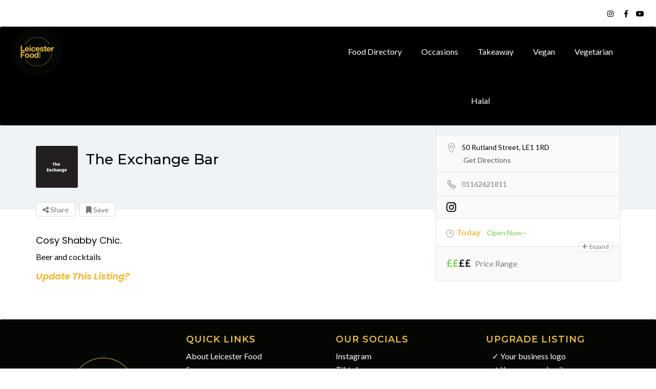

--- FILE ---
content_type: text/html; charset=UTF-8
request_url: https://leicesterfood.com/restaurants/the-exchange/
body_size: 37238
content:
<!DOCTYPE html>
<!--[if IE 7 ]>
<html class="ie7"> <![endif]-->
<!--[if IE 8 ]>
<html class="ie8"> <![endif]-->
<html lang="en-GB">
<head><meta charset="UTF-8"><script>if(navigator.userAgent.match(/MSIE|Internet Explorer/i)||navigator.userAgent.match(/Trident\/7\..*?rv:11/i)){var href=document.location.href;if(!href.match(/[?&]nowprocket/)){if(href.indexOf("?")==-1){if(href.indexOf("#")==-1){document.location.href=href+"?nowprocket=1"}else{document.location.href=href.replace("#","?nowprocket=1#")}}else{if(href.indexOf("#")==-1){document.location.href=href+"&nowprocket=1"}else{document.location.href=href.replace("#","&nowprocket=1#")}}}}</script><script>class RocketLazyLoadScripts{constructor(e){this.triggerEvents=e,this.eventOptions={passive:!0},this.userEventListener=this.triggerListener.bind(this),this.delayedScripts={normal:[],async:[],defer:[]},this.allJQueries=[]}_addUserInteractionListener(e){this.triggerEvents.forEach((t=>window.addEventListener(t,e.userEventListener,e.eventOptions)))}_removeUserInteractionListener(e){this.triggerEvents.forEach((t=>window.removeEventListener(t,e.userEventListener,e.eventOptions)))}triggerListener(){this._removeUserInteractionListener(this),"loading"===document.readyState?document.addEventListener("DOMContentLoaded",this._loadEverythingNow.bind(this)):this._loadEverythingNow()}async _loadEverythingNow(){this._delayEventListeners(),this._delayJQueryReady(this),this._handleDocumentWrite(),this._registerAllDelayedScripts(),this._preloadAllScripts(),await this._loadScriptsFromList(this.delayedScripts.normal),await this._loadScriptsFromList(this.delayedScripts.defer),await this._loadScriptsFromList(this.delayedScripts.async),await this._triggerDOMContentLoaded(),await this._triggerWindowLoad(),window.dispatchEvent(new Event("rocket-allScriptsLoaded"))}_registerAllDelayedScripts(){document.querySelectorAll("script[type=rocketlazyloadscript]").forEach((e=>{e.hasAttribute("src")?e.hasAttribute("async")&&!1!==e.async?this.delayedScripts.async.push(e):e.hasAttribute("defer")&&!1!==e.defer||"module"===e.getAttribute("data-rocket-type")?this.delayedScripts.defer.push(e):this.delayedScripts.normal.push(e):this.delayedScripts.normal.push(e)}))}async _transformScript(e){return await this._requestAnimFrame(),new Promise((t=>{const n=document.createElement("script");let r;[...e.attributes].forEach((e=>{let t=e.nodeName;"type"!==t&&("data-rocket-type"===t&&(t="type",r=e.nodeValue),n.setAttribute(t,e.nodeValue))})),e.hasAttribute("src")?(n.addEventListener("load",t),n.addEventListener("error",t)):(n.text=e.text,t()),e.parentNode.replaceChild(n,e)}))}async _loadScriptsFromList(e){const t=e.shift();return t?(await this._transformScript(t),this._loadScriptsFromList(e)):Promise.resolve()}_preloadAllScripts(){var e=document.createDocumentFragment();[...this.delayedScripts.normal,...this.delayedScripts.defer,...this.delayedScripts.async].forEach((t=>{const n=t.getAttribute("src");if(n){const t=document.createElement("link");t.href=n,t.rel="preload",t.as="script",e.appendChild(t)}})),document.head.appendChild(e)}_delayEventListeners(){let e={};function t(t,n){!function(t){function n(n){return e[t].eventsToRewrite.indexOf(n)>=0?"rocket-"+n:n}e[t]||(e[t]={originalFunctions:{add:t.addEventListener,remove:t.removeEventListener},eventsToRewrite:[]},t.addEventListener=function(){arguments[0]=n(arguments[0]),e[t].originalFunctions.add.apply(t,arguments)},t.removeEventListener=function(){arguments[0]=n(arguments[0]),e[t].originalFunctions.remove.apply(t,arguments)})}(t),e[t].eventsToRewrite.push(n)}function n(e,t){let n=e[t];Object.defineProperty(e,t,{get:()=>n||function(){},set(r){e["rocket"+t]=n=r}})}t(document,"DOMContentLoaded"),t(window,"DOMContentLoaded"),t(window,"load"),t(window,"pageshow"),t(document,"readystatechange"),n(document,"onreadystatechange"),n(window,"onload"),n(window,"onpageshow")}_delayJQueryReady(e){let t=window.jQuery;Object.defineProperty(window,"jQuery",{get:()=>t,set(n){if(n&&n.fn&&!e.allJQueries.includes(n)){n.fn.ready=n.fn.init.prototype.ready=function(t){e.domReadyFired?t.bind(document)(n):document.addEventListener("rocket-DOMContentLoaded",(()=>t.bind(document)(n)))};const t=n.fn.on;n.fn.on=n.fn.init.prototype.on=function(){if(this[0]===window){function e(e){return e.split(" ").map((e=>"load"===e||0===e.indexOf("load.")?"rocket-jquery-load":e)).join(" ")}"string"==typeof arguments[0]||arguments[0]instanceof String?arguments[0]=e(arguments[0]):"object"==typeof arguments[0]&&Object.keys(arguments[0]).forEach((t=>{delete Object.assign(arguments[0],{[e(t)]:arguments[0][t]})[t]}))}return t.apply(this,arguments),this},e.allJQueries.push(n)}t=n}})}async _triggerDOMContentLoaded(){this.domReadyFired=!0,await this._requestAnimFrame(),document.dispatchEvent(new Event("rocket-DOMContentLoaded")),await this._requestAnimFrame(),window.dispatchEvent(new Event("rocket-DOMContentLoaded")),await this._requestAnimFrame(),document.dispatchEvent(new Event("rocket-readystatechange")),await this._requestAnimFrame(),document.rocketonreadystatechange&&document.rocketonreadystatechange()}async _triggerWindowLoad(){await this._requestAnimFrame(),window.dispatchEvent(new Event("rocket-load")),await this._requestAnimFrame(),window.rocketonload&&window.rocketonload(),await this._requestAnimFrame(),this.allJQueries.forEach((e=>e(window).trigger("rocket-jquery-load"))),window.dispatchEvent(new Event("rocket-pageshow")),await this._requestAnimFrame(),window.rocketonpageshow&&window.rocketonpageshow()}_handleDocumentWrite(){const e=new Map;document.write=document.writeln=function(t){const n=document.currentScript,r=document.createRange(),i=n.parentElement;let o=e.get(n);void 0===o&&(o=n.nextSibling,e.set(n,o));const a=document.createDocumentFragment();r.setStart(a,0),a.appendChild(r.createContextualFragment(t)),i.insertBefore(a,o)}}async _requestAnimFrame(){return new Promise((e=>requestAnimationFrame(e)))}static run(){const e=new RocketLazyLoadScripts(["keydown","mousemove","touchmove","touchstart","touchend","wheel"]);e._addUserInteractionListener(e)}}RocketLazyLoadScripts.run();</script>
    
    <!-- Mobile Meta -->
    <meta name="viewport" content="width=device-width, initial-scale=1">
    
    <meta HTTP-EQUIV="CACHE-CONTROL" CONTENT="NO-CACHE"/>
		<meta name='robots' content='index, follow, max-image-preview:large, max-snippet:-1, max-video-preview:-1' />
	<style>img:is([sizes="auto" i], [sizes^="auto," i]) { contain-intrinsic-size: 3000px 1500px }</style>
	
		<!-- Meta Tag Manager -->
		<meta property="og:image" content="https://leicesterfood.com/wp-content/uploads/2020/01/Leicester.Food_logo-V2.png" />
		<!-- / Meta Tag Manager -->

	<!-- This site is optimized with the Yoast SEO plugin v25.5 - https://yoast.com/wordpress/plugins/seo/ -->
	<title>The Exchange Bar (Restaurant) - Leicester Food</title>
	<link rel="canonical" href="https://leicesterfood.com/restaurants/the-exchange/" />
	<meta property="og:locale" content="en_GB" />
	<meta property="og:type" content="article" />
	<meta property="og:title" content="The Exchange Bar (Restaurant) - Leicester Food" />
	<meta property="og:description" content="Cosy shabby chic. Beer and cocktails Update this listing?" />
	<meta property="og:url" content="https://leicesterfood.com/restaurants/the-exchange/" />
	<meta property="og:site_name" content="Leicester Food" />
	<meta property="article:modified_time" content="2023-04-09T02:27:45+00:00" />
	<meta property="og:image" content="https://leicesterfood.com/wp-content/uploads/2020/06/3B08755B-A9D3-442B-A43D-D0EB84EA2204.jpg" />
	<meta property="og:image:width" content="501" />
	<meta property="og:image:height" content="501" />
	<meta property="og:image:type" content="image/jpeg" />
	<meta name="twitter:card" content="summary_large_image" />
	<meta name="twitter:label1" content="Estimated reading time" />
	<meta name="twitter:data1" content="1 minute" />
	<script type="application/ld+json" class="yoast-schema-graph">{"@context":"https://schema.org","@graph":[{"@type":"WebPage","@id":"https://leicesterfood.com/restaurants/the-exchange/","url":"https://leicesterfood.com/restaurants/the-exchange/","name":"The Exchange Bar (Restaurant) - Leicester Food","isPartOf":{"@id":"https://leicesterfood.com/#website"},"primaryImageOfPage":{"@id":"https://leicesterfood.com/restaurants/the-exchange/#primaryimage"},"image":{"@id":"https://leicesterfood.com/restaurants/the-exchange/#primaryimage"},"thumbnailUrl":"https://leicesterfood.com/wp-content/uploads/2020/06/3B08755B-A9D3-442B-A43D-D0EB84EA2204.jpg","datePublished":"2020-06-19T20:32:42+00:00","dateModified":"2023-04-09T02:27:45+00:00","breadcrumb":{"@id":"https://leicesterfood.com/restaurants/the-exchange/#breadcrumb"},"inLanguage":"en-GB","potentialAction":[{"@type":"ReadAction","target":["https://leicesterfood.com/restaurants/the-exchange/"]}]},{"@type":"ImageObject","inLanguage":"en-GB","@id":"https://leicesterfood.com/restaurants/the-exchange/#primaryimage","url":"https://leicesterfood.com/wp-content/uploads/2020/06/3B08755B-A9D3-442B-A43D-D0EB84EA2204.jpg","contentUrl":"https://leicesterfood.com/wp-content/uploads/2020/06/3B08755B-A9D3-442B-A43D-D0EB84EA2204.jpg","width":501,"height":501},{"@type":"BreadcrumbList","@id":"https://leicesterfood.com/restaurants/the-exchange/#breadcrumb","itemListElement":[{"@type":"ListItem","position":1,"name":"Home","item":"https://leicesterfood.com/"},{"@type":"ListItem","position":2,"name":"The Exchange Bar"}]},{"@type":"WebSite","@id":"https://leicesterfood.com/#website","url":"https://leicesterfood.com/","name":"Leicester Food","description":"Leicester&rsquo;s amazing food in one place","publisher":{"@id":"https://leicesterfood.com/#organization"},"potentialAction":[{"@type":"SearchAction","target":{"@type":"EntryPoint","urlTemplate":"https://leicesterfood.com/?s={search_term_string}"},"query-input":{"@type":"PropertyValueSpecification","valueRequired":true,"valueName":"search_term_string"}}],"inLanguage":"en-GB"},{"@type":"Organization","@id":"https://leicesterfood.com/#organization","name":"Leicester Food","url":"https://leicesterfood.com/","logo":{"@type":"ImageObject","inLanguage":"en-GB","@id":"https://leicesterfood.com/#/schema/logo/image/","url":"https://leicesterfood.com/wp-content/uploads/2020/01/Leicester.Food_logo_V2.svg","contentUrl":"https://leicesterfood.com/wp-content/uploads/2020/01/Leicester.Food_logo_V2.svg","width":"1024","height":"1024","caption":"Leicester Food"},"image":{"@id":"https://leicesterfood.com/#/schema/logo/image/"}}]}</script>
	<!-- / Yoast SEO plugin. -->


<link rel='dns-prefetch' href='//maps.googleapis.com' />
<link rel='dns-prefetch' href='//html5shim.googlecode.com' />
<link rel='dns-prefetch' href='//www.googletagmanager.com' />
<link rel='dns-prefetch' href='//fonts.googleapis.com' />
<link rel='dns-prefetch' href='//use.fontawesome.com' />
<link rel='dns-prefetch' href='//pagead2.googlesyndication.com' />
<link rel='preconnect' href='https://fonts.gstatic.com' crossorigin />
<link rel="alternate" type="application/rss+xml" title="Leicester Food &raquo; Feed" href="https://leicesterfood.com/feed/" />
<link rel="alternate" type="application/rss+xml" title="Leicester Food &raquo; Comments Feed" href="https://leicesterfood.com/comments/feed/" />
<script type="rocketlazyloadscript" data-rocket-type="text/javascript">
/* <![CDATA[ */
window._wpemojiSettings = {"baseUrl":"https:\/\/s.w.org\/images\/core\/emoji\/16.0.1\/72x72\/","ext":".png","svgUrl":"https:\/\/s.w.org\/images\/core\/emoji\/16.0.1\/svg\/","svgExt":".svg","source":{"concatemoji":"https:\/\/leicesterfood.com\/wp-includes\/js\/wp-emoji-release.min.js?ver=6.8.2"}};
/*! This file is auto-generated */
!function(s,n){var o,i,e;function c(e){try{var t={supportTests:e,timestamp:(new Date).valueOf()};sessionStorage.setItem(o,JSON.stringify(t))}catch(e){}}function p(e,t,n){e.clearRect(0,0,e.canvas.width,e.canvas.height),e.fillText(t,0,0);var t=new Uint32Array(e.getImageData(0,0,e.canvas.width,e.canvas.height).data),a=(e.clearRect(0,0,e.canvas.width,e.canvas.height),e.fillText(n,0,0),new Uint32Array(e.getImageData(0,0,e.canvas.width,e.canvas.height).data));return t.every(function(e,t){return e===a[t]})}function u(e,t){e.clearRect(0,0,e.canvas.width,e.canvas.height),e.fillText(t,0,0);for(var n=e.getImageData(16,16,1,1),a=0;a<n.data.length;a++)if(0!==n.data[a])return!1;return!0}function f(e,t,n,a){switch(t){case"flag":return n(e,"\ud83c\udff3\ufe0f\u200d\u26a7\ufe0f","\ud83c\udff3\ufe0f\u200b\u26a7\ufe0f")?!1:!n(e,"\ud83c\udde8\ud83c\uddf6","\ud83c\udde8\u200b\ud83c\uddf6")&&!n(e,"\ud83c\udff4\udb40\udc67\udb40\udc62\udb40\udc65\udb40\udc6e\udb40\udc67\udb40\udc7f","\ud83c\udff4\u200b\udb40\udc67\u200b\udb40\udc62\u200b\udb40\udc65\u200b\udb40\udc6e\u200b\udb40\udc67\u200b\udb40\udc7f");case"emoji":return!a(e,"\ud83e\udedf")}return!1}function g(e,t,n,a){var r="undefined"!=typeof WorkerGlobalScope&&self instanceof WorkerGlobalScope?new OffscreenCanvas(300,150):s.createElement("canvas"),o=r.getContext("2d",{willReadFrequently:!0}),i=(o.textBaseline="top",o.font="600 32px Arial",{});return e.forEach(function(e){i[e]=t(o,e,n,a)}),i}function t(e){var t=s.createElement("script");t.src=e,t.defer=!0,s.head.appendChild(t)}"undefined"!=typeof Promise&&(o="wpEmojiSettingsSupports",i=["flag","emoji"],n.supports={everything:!0,everythingExceptFlag:!0},e=new Promise(function(e){s.addEventListener("DOMContentLoaded",e,{once:!0})}),new Promise(function(t){var n=function(){try{var e=JSON.parse(sessionStorage.getItem(o));if("object"==typeof e&&"number"==typeof e.timestamp&&(new Date).valueOf()<e.timestamp+604800&&"object"==typeof e.supportTests)return e.supportTests}catch(e){}return null}();if(!n){if("undefined"!=typeof Worker&&"undefined"!=typeof OffscreenCanvas&&"undefined"!=typeof URL&&URL.createObjectURL&&"undefined"!=typeof Blob)try{var e="postMessage("+g.toString()+"("+[JSON.stringify(i),f.toString(),p.toString(),u.toString()].join(",")+"));",a=new Blob([e],{type:"text/javascript"}),r=new Worker(URL.createObjectURL(a),{name:"wpTestEmojiSupports"});return void(r.onmessage=function(e){c(n=e.data),r.terminate(),t(n)})}catch(e){}c(n=g(i,f,p,u))}t(n)}).then(function(e){for(var t in e)n.supports[t]=e[t],n.supports.everything=n.supports.everything&&n.supports[t],"flag"!==t&&(n.supports.everythingExceptFlag=n.supports.everythingExceptFlag&&n.supports[t]);n.supports.everythingExceptFlag=n.supports.everythingExceptFlag&&!n.supports.flag,n.DOMReady=!1,n.readyCallback=function(){n.DOMReady=!0}}).then(function(){return e}).then(function(){var e;n.supports.everything||(n.readyCallback(),(e=n.source||{}).concatemoji?t(e.concatemoji):e.wpemoji&&e.twemoji&&(t(e.twemoji),t(e.wpemoji)))}))}((window,document),window._wpemojiSettings);
/* ]]> */
</script>
<style id='wp-emoji-styles-inline-css' type='text/css'>

	img.wp-smiley, img.emoji {
		display: inline !important;
		border: none !important;
		box-shadow: none !important;
		height: 1em !important;
		width: 1em !important;
		margin: 0 0.07em !important;
		vertical-align: -0.1em !important;
		background: none !important;
		padding: 0 !important;
	}
</style>
<link rel='stylesheet' id='wp-block-library-css' href='https://leicesterfood.com/wp-includes/css/dist/block-library/style.min.css?ver=6.8.2' type='text/css' media='all' />
<style id='classic-theme-styles-inline-css' type='text/css'>
/*! This file is auto-generated */
.wp-block-button__link{color:#fff;background-color:#32373c;border-radius:9999px;box-shadow:none;text-decoration:none;padding:calc(.667em + 2px) calc(1.333em + 2px);font-size:1.125em}.wp-block-file__button{background:#32373c;color:#fff;text-decoration:none}
</style>
<style id='font-awesome-svg-styles-default-inline-css' type='text/css'>
.svg-inline--fa {
  display: inline-block;
  height: 1em;
  overflow: visible;
  vertical-align: -.125em;
}
</style>
<link data-minify="1" rel='stylesheet' id='font-awesome-svg-styles-css' href='https://leicesterfood.com/wp-content/cache/min/1/wp-content/uploads/font-awesome/v6.2.1/css/svg-with-js.css?ver=1753450001' type='text/css' media='all' />
<style id='font-awesome-svg-styles-inline-css' type='text/css'>
   .wp-block-font-awesome-icon svg::before,
   .wp-rich-text-font-awesome-icon svg::before {content: unset;}
</style>
<style id='global-styles-inline-css' type='text/css'>
:root{--wp--preset--aspect-ratio--square: 1;--wp--preset--aspect-ratio--4-3: 4/3;--wp--preset--aspect-ratio--3-4: 3/4;--wp--preset--aspect-ratio--3-2: 3/2;--wp--preset--aspect-ratio--2-3: 2/3;--wp--preset--aspect-ratio--16-9: 16/9;--wp--preset--aspect-ratio--9-16: 9/16;--wp--preset--color--black: #000000;--wp--preset--color--cyan-bluish-gray: #abb8c3;--wp--preset--color--white: #ffffff;--wp--preset--color--pale-pink: #f78da7;--wp--preset--color--vivid-red: #cf2e2e;--wp--preset--color--luminous-vivid-orange: #ff6900;--wp--preset--color--luminous-vivid-amber: #fcb900;--wp--preset--color--light-green-cyan: #7bdcb5;--wp--preset--color--vivid-green-cyan: #00d084;--wp--preset--color--pale-cyan-blue: #8ed1fc;--wp--preset--color--vivid-cyan-blue: #0693e3;--wp--preset--color--vivid-purple: #9b51e0;--wp--preset--gradient--vivid-cyan-blue-to-vivid-purple: linear-gradient(135deg,rgba(6,147,227,1) 0%,rgb(155,81,224) 100%);--wp--preset--gradient--light-green-cyan-to-vivid-green-cyan: linear-gradient(135deg,rgb(122,220,180) 0%,rgb(0,208,130) 100%);--wp--preset--gradient--luminous-vivid-amber-to-luminous-vivid-orange: linear-gradient(135deg,rgba(252,185,0,1) 0%,rgba(255,105,0,1) 100%);--wp--preset--gradient--luminous-vivid-orange-to-vivid-red: linear-gradient(135deg,rgba(255,105,0,1) 0%,rgb(207,46,46) 100%);--wp--preset--gradient--very-light-gray-to-cyan-bluish-gray: linear-gradient(135deg,rgb(238,238,238) 0%,rgb(169,184,195) 100%);--wp--preset--gradient--cool-to-warm-spectrum: linear-gradient(135deg,rgb(74,234,220) 0%,rgb(151,120,209) 20%,rgb(207,42,186) 40%,rgb(238,44,130) 60%,rgb(251,105,98) 80%,rgb(254,248,76) 100%);--wp--preset--gradient--blush-light-purple: linear-gradient(135deg,rgb(255,206,236) 0%,rgb(152,150,240) 100%);--wp--preset--gradient--blush-bordeaux: linear-gradient(135deg,rgb(254,205,165) 0%,rgb(254,45,45) 50%,rgb(107,0,62) 100%);--wp--preset--gradient--luminous-dusk: linear-gradient(135deg,rgb(255,203,112) 0%,rgb(199,81,192) 50%,rgb(65,88,208) 100%);--wp--preset--gradient--pale-ocean: linear-gradient(135deg,rgb(255,245,203) 0%,rgb(182,227,212) 50%,rgb(51,167,181) 100%);--wp--preset--gradient--electric-grass: linear-gradient(135deg,rgb(202,248,128) 0%,rgb(113,206,126) 100%);--wp--preset--gradient--midnight: linear-gradient(135deg,rgb(2,3,129) 0%,rgb(40,116,252) 100%);--wp--preset--font-size--small: 13px;--wp--preset--font-size--medium: 20px;--wp--preset--font-size--large: 36px;--wp--preset--font-size--x-large: 42px;--wp--preset--spacing--20: 0.44rem;--wp--preset--spacing--30: 0.67rem;--wp--preset--spacing--40: 1rem;--wp--preset--spacing--50: 1.5rem;--wp--preset--spacing--60: 2.25rem;--wp--preset--spacing--70: 3.38rem;--wp--preset--spacing--80: 5.06rem;--wp--preset--shadow--natural: 6px 6px 9px rgba(0, 0, 0, 0.2);--wp--preset--shadow--deep: 12px 12px 50px rgba(0, 0, 0, 0.4);--wp--preset--shadow--sharp: 6px 6px 0px rgba(0, 0, 0, 0.2);--wp--preset--shadow--outlined: 6px 6px 0px -3px rgba(255, 255, 255, 1), 6px 6px rgba(0, 0, 0, 1);--wp--preset--shadow--crisp: 6px 6px 0px rgba(0, 0, 0, 1);}:where(.is-layout-flex){gap: 0.5em;}:where(.is-layout-grid){gap: 0.5em;}body .is-layout-flex{display: flex;}.is-layout-flex{flex-wrap: wrap;align-items: center;}.is-layout-flex > :is(*, div){margin: 0;}body .is-layout-grid{display: grid;}.is-layout-grid > :is(*, div){margin: 0;}:where(.wp-block-columns.is-layout-flex){gap: 2em;}:where(.wp-block-columns.is-layout-grid){gap: 2em;}:where(.wp-block-post-template.is-layout-flex){gap: 1.25em;}:where(.wp-block-post-template.is-layout-grid){gap: 1.25em;}.has-black-color{color: var(--wp--preset--color--black) !important;}.has-cyan-bluish-gray-color{color: var(--wp--preset--color--cyan-bluish-gray) !important;}.has-white-color{color: var(--wp--preset--color--white) !important;}.has-pale-pink-color{color: var(--wp--preset--color--pale-pink) !important;}.has-vivid-red-color{color: var(--wp--preset--color--vivid-red) !important;}.has-luminous-vivid-orange-color{color: var(--wp--preset--color--luminous-vivid-orange) !important;}.has-luminous-vivid-amber-color{color: var(--wp--preset--color--luminous-vivid-amber) !important;}.has-light-green-cyan-color{color: var(--wp--preset--color--light-green-cyan) !important;}.has-vivid-green-cyan-color{color: var(--wp--preset--color--vivid-green-cyan) !important;}.has-pale-cyan-blue-color{color: var(--wp--preset--color--pale-cyan-blue) !important;}.has-vivid-cyan-blue-color{color: var(--wp--preset--color--vivid-cyan-blue) !important;}.has-vivid-purple-color{color: var(--wp--preset--color--vivid-purple) !important;}.has-black-background-color{background-color: var(--wp--preset--color--black) !important;}.has-cyan-bluish-gray-background-color{background-color: var(--wp--preset--color--cyan-bluish-gray) !important;}.has-white-background-color{background-color: var(--wp--preset--color--white) !important;}.has-pale-pink-background-color{background-color: var(--wp--preset--color--pale-pink) !important;}.has-vivid-red-background-color{background-color: var(--wp--preset--color--vivid-red) !important;}.has-luminous-vivid-orange-background-color{background-color: var(--wp--preset--color--luminous-vivid-orange) !important;}.has-luminous-vivid-amber-background-color{background-color: var(--wp--preset--color--luminous-vivid-amber) !important;}.has-light-green-cyan-background-color{background-color: var(--wp--preset--color--light-green-cyan) !important;}.has-vivid-green-cyan-background-color{background-color: var(--wp--preset--color--vivid-green-cyan) !important;}.has-pale-cyan-blue-background-color{background-color: var(--wp--preset--color--pale-cyan-blue) !important;}.has-vivid-cyan-blue-background-color{background-color: var(--wp--preset--color--vivid-cyan-blue) !important;}.has-vivid-purple-background-color{background-color: var(--wp--preset--color--vivid-purple) !important;}.has-black-border-color{border-color: var(--wp--preset--color--black) !important;}.has-cyan-bluish-gray-border-color{border-color: var(--wp--preset--color--cyan-bluish-gray) !important;}.has-white-border-color{border-color: var(--wp--preset--color--white) !important;}.has-pale-pink-border-color{border-color: var(--wp--preset--color--pale-pink) !important;}.has-vivid-red-border-color{border-color: var(--wp--preset--color--vivid-red) !important;}.has-luminous-vivid-orange-border-color{border-color: var(--wp--preset--color--luminous-vivid-orange) !important;}.has-luminous-vivid-amber-border-color{border-color: var(--wp--preset--color--luminous-vivid-amber) !important;}.has-light-green-cyan-border-color{border-color: var(--wp--preset--color--light-green-cyan) !important;}.has-vivid-green-cyan-border-color{border-color: var(--wp--preset--color--vivid-green-cyan) !important;}.has-pale-cyan-blue-border-color{border-color: var(--wp--preset--color--pale-cyan-blue) !important;}.has-vivid-cyan-blue-border-color{border-color: var(--wp--preset--color--vivid-cyan-blue) !important;}.has-vivid-purple-border-color{border-color: var(--wp--preset--color--vivid-purple) !important;}.has-vivid-cyan-blue-to-vivid-purple-gradient-background{background: var(--wp--preset--gradient--vivid-cyan-blue-to-vivid-purple) !important;}.has-light-green-cyan-to-vivid-green-cyan-gradient-background{background: var(--wp--preset--gradient--light-green-cyan-to-vivid-green-cyan) !important;}.has-luminous-vivid-amber-to-luminous-vivid-orange-gradient-background{background: var(--wp--preset--gradient--luminous-vivid-amber-to-luminous-vivid-orange) !important;}.has-luminous-vivid-orange-to-vivid-red-gradient-background{background: var(--wp--preset--gradient--luminous-vivid-orange-to-vivid-red) !important;}.has-very-light-gray-to-cyan-bluish-gray-gradient-background{background: var(--wp--preset--gradient--very-light-gray-to-cyan-bluish-gray) !important;}.has-cool-to-warm-spectrum-gradient-background{background: var(--wp--preset--gradient--cool-to-warm-spectrum) !important;}.has-blush-light-purple-gradient-background{background: var(--wp--preset--gradient--blush-light-purple) !important;}.has-blush-bordeaux-gradient-background{background: var(--wp--preset--gradient--blush-bordeaux) !important;}.has-luminous-dusk-gradient-background{background: var(--wp--preset--gradient--luminous-dusk) !important;}.has-pale-ocean-gradient-background{background: var(--wp--preset--gradient--pale-ocean) !important;}.has-electric-grass-gradient-background{background: var(--wp--preset--gradient--electric-grass) !important;}.has-midnight-gradient-background{background: var(--wp--preset--gradient--midnight) !important;}.has-small-font-size{font-size: var(--wp--preset--font-size--small) !important;}.has-medium-font-size{font-size: var(--wp--preset--font-size--medium) !important;}.has-large-font-size{font-size: var(--wp--preset--font-size--large) !important;}.has-x-large-font-size{font-size: var(--wp--preset--font-size--x-large) !important;}
:where(.wp-block-post-template.is-layout-flex){gap: 1.25em;}:where(.wp-block-post-template.is-layout-grid){gap: 1.25em;}
:where(.wp-block-columns.is-layout-flex){gap: 2em;}:where(.wp-block-columns.is-layout-grid){gap: 2em;}
:root :where(.wp-block-pullquote){font-size: 1.5em;line-height: 1.6;}
</style>
<link data-minify="1" rel='stylesheet' id='inf-font-awesome-css' href='https://leicesterfood.com/wp-content/cache/min/1/wp-content/plugins/blog-designer-pack/assets/css/font-awesome.min.css?ver=1753450001' type='text/css' media='all' />
<link rel='stylesheet' id='owl-carousel-css' href='https://leicesterfood.com/wp-content/plugins/blog-designer-pack/assets/css/owl.carousel.min.css?ver=4.0.3' type='text/css' media='all' />
<link rel='stylesheet' id='bdpp-public-style-css' href='https://leicesterfood.com/wp-content/plugins/blog-designer-pack/assets/css/bdpp-public.min.css?ver=4.0.3' type='text/css' media='all' />
<link data-minify="1" rel='stylesheet' id='contact-form-7-css' href='https://leicesterfood.com/wp-content/cache/min/1/wp-content/plugins/contact-form-7/includes/css/styles.css?ver=1753450001' type='text/css' media='all' />
<link data-minify="1" rel='stylesheet' id='extendify-utility-styles-css' href='https://leicesterfood.com/wp-content/cache/min/1/wp-content/plugins/extendify/public/build/utility-minimum.css?ver=1753450001' type='text/css' media='all' />
<link data-minify="1" rel='stylesheet' id='listingpr-parent-style-css' href='https://leicesterfood.com/wp-content/cache/min/1/wp-content/themes/listingpro/style.css?ver=1753450001' type='text/css' media='all' />
<link data-minify="1" rel='stylesheet' id='bootstrap-css' href='https://leicesterfood.com/wp-content/cache/min/1/wp-content/themes/listingpro/assets/lib/bootstrap/css/bootstrap.min.css?ver=1753450001' type='text/css' media='all' />
<link data-minify="1" rel='stylesheet' id='Magnific-Popup-css' href='https://leicesterfood.com/wp-content/cache/min/1/wp-content/themes/listingpro/assets/lib/Magnific-Popup-master/magnific-popup.css?ver=1753450001' type='text/css' media='all' />
<link data-minify="1" rel='stylesheet' id='popup-component-css' href='https://leicesterfood.com/wp-content/cache/min/1/wp-content/themes/listingpro/assets/lib/popup/css/component.css?ver=1753450001' type='text/css' media='all' />
<link data-minify="1" rel='stylesheet' id='Font-awesome-css' href='https://leicesterfood.com/wp-content/cache/min/1/wp-content/themes/listingpro/assets/lib/font-awesome/css/font-awesome.min.css?ver=1753450001' type='text/css' media='all' />
<link data-minify="1" rel='stylesheet' id='Mmenu-css' href='https://leicesterfood.com/wp-content/cache/min/1/wp-content/themes/listingpro/assets/lib/jquerym.menu/css/jquery.mmenu.all.css?ver=1753450001' type='text/css' media='all' />
<link data-minify="1" rel='stylesheet' id='MapBox-css' href='https://leicesterfood.com/wp-content/cache/min/1/wp-content/themes/listingpro/assets/css/mapbox.css?ver=1753450001' type='text/css' media='all' />
<link data-minify="1" rel='stylesheet' id='Chosen-css' href='https://leicesterfood.com/wp-content/cache/min/1/wp-content/themes/listingpro/assets/lib/chosen/chosen.css?ver=1753450001' type='text/css' media='all' />
<link rel='stylesheet' id='bootstrap-datetimepicker-css-css' href='https://leicesterfood.com/wp-content/themes/listingpro/assets/css/bootstrap-datetimepicker.min.css?ver=6.8.2' type='text/css' media='all' />
<link data-minify="1" rel='stylesheet' id='Slick-css-css' href='https://leicesterfood.com/wp-content/cache/min/1/wp-content/themes/listingpro/assets/lib/slick/slick.css?ver=1753450001' type='text/css' media='all' />
<link data-minify="1" rel='stylesheet' id='Slick-theme-css' href='https://leicesterfood.com/wp-content/cache/min/1/wp-content/themes/listingpro/assets/lib/slick/slick-theme.css?ver=1753450001' type='text/css' media='all' />
<link data-minify="1" rel='stylesheet' id='css-prettyphoto-css' href='https://leicesterfood.com/wp-content/cache/min/1/wp-content/themes/listingpro/assets/css/prettyphoto.css?ver=1753450002' type='text/css' media='all' />
<link data-minify="1" rel='stylesheet' id='jquery-ui-css' href='https://leicesterfood.com/wp-content/cache/min/1/wp-content/themes/listingpro/assets/css/jquery-ui.css?ver=1753450452' type='text/css' media='all' />
<link data-minify="1" rel='stylesheet' id='icon8-css' href='https://leicesterfood.com/wp-content/cache/min/1/wp-content/themes/listingpro/assets/lib/icon8/styles.min.css?ver=1753450002' type='text/css' media='all' />
<link data-minify="1" rel='stylesheet' id='Color-css' href='https://leicesterfood.com/wp-content/cache/min/1/wp-content/themes/listingpro/assets/css/colors.css?ver=1753450002' type='text/css' media='all' />
<link data-minify="1" rel='stylesheet' id='custom-font-css' href='https://leicesterfood.com/wp-content/cache/min/1/wp-content/themes/listingpro/assets/css/font.css?ver=1753450002' type='text/css' media='all' />
<link data-minify="1" rel='stylesheet' id='Main-css' href='https://leicesterfood.com/wp-content/cache/min/1/wp-content/themes/listingpro/assets/css/main.css?ver=1753450002' type='text/css' media='all' />
<link data-minify="1" rel='stylesheet' id='Responsive-css' href='https://leicesterfood.com/wp-content/cache/min/1/wp-content/themes/listingpro/assets/css/responsive.css?ver=1753450003' type='text/css' media='all' />
<link data-minify="1" rel='stylesheet' id='select2-css' href='https://leicesterfood.com/wp-content/cache/min/1/wp-content/themes/listingpro/assets/css/select2.css?ver=1753450003' type='text/css' media='all' />
<link data-minify="1" rel='stylesheet' id='dynamiclocation-css' href='https://leicesterfood.com/wp-content/cache/min/1/wp-content/themes/listingpro/assets/css/city-autocomplete.css?ver=1753450003' type='text/css' media='all' />
<link data-minify="1" rel='stylesheet' id='lp-body-overlay-css' href='https://leicesterfood.com/wp-content/cache/min/1/wp-content/themes/listingpro/assets/css/common.loading.css?ver=1753450003' type='text/css' media='all' />
<link data-minify="1" rel='stylesheet' id='bootstrapslider-css' href='https://leicesterfood.com/wp-content/cache/min/1/wp-content/themes/listingpro/assets/lib/bootstrap/css/bootstrap-slider.css?ver=1753450003' type='text/css' media='all' />
<link data-minify="1" rel='stylesheet' id='mourisjs-css' href='https://leicesterfood.com/wp-content/cache/min/1/wp-content/themes/listingpro/assets/css/morris.css?ver=1753450003' type='text/css' media='all' />
<link rel='stylesheet' id='listingpro-css' href='https://leicesterfood.com/wp-content/themes/listingpro-child/style.css?ver=6.8.2' type='text/css' media='all' />
<link rel='stylesheet' id='font-rock-salt-css' href='https://fonts.googleapis.com/css?family=Rock+Salt&#038;ver=6.8.2' type='text/css' media='all' />
<link rel='stylesheet' id='font-quicksand-css' href='https://fonts.googleapis.com/css?family=Quicksand&#038;ver=6.8.2' type='text/css' media='all' />
<link data-minify="1" rel='stylesheet' id='version2-countdown-css' href='https://leicesterfood.com/wp-content/cache/min/1/wp-content/themes/listingpro/assets/lib/countdown/flipclock.css?ver=1753450003' type='text/css' media='all' />
<link data-minify="1" rel='stylesheet' id='version2-styles-css' href='https://leicesterfood.com/wp-content/cache/min/1/wp-content/themes/listingpro/assets/css/main-new.css?ver=1753450004' type='text/css' media='all' />
<link data-minify="1" rel='stylesheet' id='version2-colors-css' href='https://leicesterfood.com/wp-content/cache/min/1/wp-content/themes/listingpro/assets/css/colors-new.css?ver=1753450004' type='text/css' media='all' />
<link data-minify="1" rel='stylesheet' id='font-awesome-official-css' href='https://leicesterfood.com/wp-content/cache/min/1/releases/v6.2.1/css/all.css?ver=1753450004' type='text/css' media='all' crossorigin="anonymous" />
<link rel='stylesheet' id='exad-slick-css' href='https://leicesterfood.com/wp-content/plugins/exclusive-addons-for-elementor/assets/vendor/css/slick.min.css?ver=6.8.2' type='text/css' media='all' />
<link data-minify="1" rel='stylesheet' id='exad-slick-theme-css' href='https://leicesterfood.com/wp-content/cache/min/1/wp-content/plugins/exclusive-addons-for-elementor/assets/vendor/css/slick-theme.min.css?ver=1753450004' type='text/css' media='all' />
<link data-minify="1" rel='stylesheet' id='exad-image-hover-css' href='https://leicesterfood.com/wp-content/cache/min/1/wp-content/plugins/exclusive-addons-for-elementor/assets/vendor/css/imagehover.css?ver=1753450005' type='text/css' media='all' />
<link rel='stylesheet' id='exad-swiperv5-css' href='https://leicesterfood.com/wp-content/plugins/exclusive-addons-for-elementor/assets/vendor/css/swiper.min.css?ver=2.7.9.5' type='text/css' media='all' />
<link data-minify="1" rel='stylesheet' id='exad-main-style-css' href='https://leicesterfood.com/wp-content/cache/min/1/wp-content/plugins/exclusive-addons-for-elementor/assets/css/exad-styles.min.css?ver=1753450005' type='text/css' media='all' />
<link data-minify="1" rel='stylesheet' id='LP_dynamic_php_css-css' href='https://leicesterfood.com/wp-content/cache/min/1/wp-content/themes/listingpro/assets/css/dynamic-css.css?ver=1753450005' type='text/css' media='all' />
<link rel="preload" as="style" href="https://fonts.googleapis.com/css?family=Lato:100,300,400,700,900,100italic,300italic,400italic,700italic,900italic%7CMontserrat:100,200,300,400,500,600,700,800,900,100italic,200italic,300italic,400italic,500italic,600italic,700italic,800italic,900italic%7CPoppins:100,200,300,400,500,600,700,800,900,100italic,200italic,300italic,400italic,500italic,600italic,700italic,800italic,900italic&#038;subset=latin&#038;display=swap&#038;ver=1753454242" /><link rel="stylesheet" href="https://fonts.googleapis.com/css?family=Lato:100,300,400,700,900,100italic,300italic,400italic,700italic,900italic%7CMontserrat:100,200,300,400,500,600,700,800,900,100italic,200italic,300italic,400italic,500italic,600italic,700italic,800italic,900italic%7CPoppins:100,200,300,400,500,600,700,800,900,100italic,200italic,300italic,400italic,500italic,600italic,700italic,800italic,900italic&#038;subset=latin&#038;display=swap&#038;ver=1753454242" media="print" onload="this.media='all'"><noscript><link rel="stylesheet" href="https://fonts.googleapis.com/css?family=Lato:100,300,400,700,900,100italic,300italic,400italic,700italic,900italic%7CMontserrat:100,200,300,400,500,600,700,800,900,100italic,200italic,300italic,400italic,500italic,600italic,700italic,800italic,900italic%7CPoppins:100,200,300,400,500,600,700,800,900,100italic,200italic,300italic,400italic,500italic,600italic,700italic,800italic,900italic&#038;subset=latin&#038;display=swap&#038;ver=1753454242" /></noscript><link data-minify="1" rel='stylesheet' id='font-awesome-official-v4shim-css' href='https://leicesterfood.com/wp-content/cache/min/1/releases/v6.2.1/css/v4-shims.css?ver=1753450005' type='text/css' media='all' crossorigin="anonymous" />
<script type="text/javascript" id="jquery-core-js-extra">
/* <![CDATA[ */
var pp = {"ajax_url":"https:\/\/leicesterfood.com\/wp-admin\/admin-ajax.php"};
/* ]]> */
</script>
<script type="rocketlazyloadscript" data-rocket-type="text/javascript" src="https://leicesterfood.com/wp-includes/js/jquery/jquery.min.js?ver=3.7.1" id="jquery-core-js"></script>
<script type="rocketlazyloadscript" data-rocket-type="text/javascript" src="https://leicesterfood.com/wp-includes/js/jquery/jquery-migrate.min.js?ver=3.4.1" id="jquery-migrate-js"></script>
<script type="text/javascript" id="ajax-login-script-js-extra">
/* <![CDATA[ */
var ajax_login_object = {"ajaxurl":"https:\/\/leicesterfood.com\/wp-admin\/admin-ajax.php","redirecturl":"https:\/\/leicesterfood.com\/restaurants\/the-exchange\/","loadingmessage":"<span class=\"alert alert-info\">Please wait...<i class=\"fa fa-spinner fa-spin\"><\/i><\/span>"};
/* ]]> */
</script>
<script type="rocketlazyloadscript" data-rocket-type="text/javascript" src="https://leicesterfood.com/wp-content/themes/listingpro/assets/js/login.js?ver=6.8.2" id="ajax-login-script-js"></script>
<script type="text/javascript" id="search-ajax-script-js-extra">
/* <![CDATA[ */
var ajax_search_term_object = {"ajaxurl":"https:\/\/leicesterfood.com\/wp-admin\/admin-ajax.php","noresult":"Most recent ","listing":" Listings","resultfor":"Results For"};
/* ]]> */
</script>
<script type="rocketlazyloadscript" data-rocket-type="text/javascript" src="https://leicesterfood.com/wp-content/themes/listingpro/assets/js/search-ajax.js?ver=6.8.2" id="search-ajax-script-js"></script>
<script type="text/javascript" id="ajax-single-ajax-js-extra">
/* <![CDATA[ */
var single_ajax_object = {"ajaxurl":"https:\/\/leicesterfood.com\/wp-admin\/admin-ajax.php"};
/* ]]> */
</script>
<script type="rocketlazyloadscript" data-rocket-type="text/javascript" src="https://leicesterfood.com/wp-content/themes/listingpro/assets/js/single-ajax.js?ver=6.8.2" id="ajax-single-ajax-js"></script>
<script type="text/javascript" id="ajax-approvereview-script-js-extra">
/* <![CDATA[ */
var ajax_approvereview_object = {"ajaxurl":"https:\/\/leicesterfood.com\/wp-admin\/admin-ajax.php"};
/* ]]> */
</script>
<script type="rocketlazyloadscript" data-rocket-type="text/javascript" src="https://leicesterfood.com/wp-content/themes/listingpro/assets/js/approve-review.js?ver=6.8.2" id="ajax-approvereview-script-js"></script>
<script type="text/javascript" id="listingpro_home_map-js-extra">
/* <![CDATA[ */
var listingpro_home_map_object = {"ajaxurl":"https:\/\/leicesterfood.com\/wp-admin\/admin-ajax.php"};
/* ]]> */
</script>
<script type="rocketlazyloadscript" data-rocket-type="text/javascript" src="https://leicesterfood.com/wp-content/themes/listingpro/assets/js/home-map.js?ver=6.8.2" id="listingpro_home_map-js"></script>
<script type="text/javascript" id="ajax-needlogin-ajax-js-extra">
/* <![CDATA[ */
var needlogin_object = {"ajaxurl":"https:\/\/leicesterfood.com\/wp-admin\/admin-ajax.php"};
/* ]]> */
</script>
<script type="rocketlazyloadscript" data-rocket-type="text/javascript" src="https://leicesterfood.com/wp-content/themes/listingpro/assets/js/needlogin-ajax.js?ver=6.8.2" id="ajax-needlogin-ajax-js"></script>
<script type="rocketlazyloadscript" data-rocket-type="text/javascript" src="https://leicesterfood.com/wp-content/themes/listingpro/assets/js/checkout.js?ver=6.8.2" id="stripejs-js"></script>
<script type="rocketlazyloadscript" data-minify="1" data-rocket-type="text/javascript" src="https://leicesterfood.com/wp-content/cache/min/1/wp-content/plugins/listingpro-plugin/assets/js/main.js?ver=1753450006" id="main-js"></script>
<script type="text/javascript" id="review-submit-ajax-js-extra">
/* <![CDATA[ */
var ajax_review_object = {"ajaxurl":"https:\/\/leicesterfood.com\/wp-admin\/admin-ajax.php"};
/* ]]> */
</script>
<script type="rocketlazyloadscript" data-rocket-type="text/javascript" src="https://leicesterfood.com/wp-content/themes/listingpro/assets/js/review-submit.js?ver=6.8.2" id="review-submit-ajax-js"></script>
<script type="rocketlazyloadscript" data-rocket-type="text/javascript" src="https://maps.googleapis.com/maps/api/js?key=AIzaSyCbMEOP6pZU5fzxBWGVtb1Bvu0nWibKoLI&amp;libraries=places&amp;ver=6.8.2" id="mapsjs-js"></script>
<script type="rocketlazyloadscript" data-rocket-type="text/javascript" src="https://leicesterfood.com/wp-content/themes/listingpro/assets/js/raphael-min.js?ver=6.8.2" id="raphelmin-js"></script>
<script type="rocketlazyloadscript" data-rocket-type="text/javascript" src="https://leicesterfood.com/wp-content/themes/listingpro/assets/js/morris.js?ver=6.8.2" id="morisjs-js"></script>
<script type="text/javascript" id="ajax-term-script-js-extra">
/* <![CDATA[ */
var ajax_term_object = {"ajaxurl":"https:\/\/leicesterfood.com\/wp-admin\/admin-ajax.php"};
/* ]]> */
</script>
<script type="rocketlazyloadscript" data-minify="1" data-rocket-type="text/javascript" src="https://leicesterfood.com/wp-content/cache/min/1/wp-content/plugins/listingpro-plugin/assets/js/child-term.js?ver=1753450006" id="ajax-term-script-js"></script>

<!-- Google tag (gtag.js) snippet added by Site Kit -->

<!-- Google Analytics snippet added by Site Kit -->
<script type="rocketlazyloadscript" data-rocket-type="text/javascript" src="https://www.googletagmanager.com/gtag/js?id=G-D5RBEE40C4" id="google_gtagjs-js" async></script>
<script type="rocketlazyloadscript" data-rocket-type="text/javascript" id="google_gtagjs-js-after">
/* <![CDATA[ */
window.dataLayer = window.dataLayer || [];function gtag(){dataLayer.push(arguments);}
gtag("set","linker",{"domains":["leicesterfood.com"]});
gtag("js", new Date());
gtag("set", "developer_id.dZTNiMT", true);
gtag("config", "G-D5RBEE40C4");
/* ]]> */
</script>

<!-- End Google tag (gtag.js) snippet added by Site Kit -->
<link rel="https://api.w.org/" href="https://leicesterfood.com/wp-json/" /><link rel="alternate" title="JSON" type="application/json" href="https://leicesterfood.com/wp-json/wp/v2/listing/1867" /><link rel="EditURI" type="application/rsd+xml" title="RSD" href="https://leicesterfood.com/xmlrpc.php?rsd" />
<meta name="generator" content="WordPress 6.8.2" />
<link rel='shortlink' href='https://leicesterfood.com/?p=1867' />
<link rel="alternate" title="oEmbed (JSON)" type="application/json+oembed" href="https://leicesterfood.com/wp-json/oembed/1.0/embed?url=https%3A%2F%2Fleicesterfood.com%2Frestaurants%2Fthe-exchange%2F" />
<link rel="alternate" title="oEmbed (XML)" type="text/xml+oembed" href="https://leicesterfood.com/wp-json/oembed/1.0/embed?url=https%3A%2F%2Fleicesterfood.com%2Frestaurants%2Fthe-exchange%2F&#038;format=xml" />
<meta name="generator" content="Redux 4.5.7" /><meta name="generator" content="Site Kit by Google 1.157.0" /><!-- This code is added by Analytify (7.0.1) https://analytify.io/ !-->
			<script type="rocketlazyloadscript" async src="https://www.googletagmanager.com/gtag/js?id=?UA-171063554-1"></script>
			<script type="rocketlazyloadscript">
			window.dataLayer = window.dataLayer || [];
			function gtag(){dataLayer.push(arguments);}
			gtag('js', new Date());

			const configuration = JSON.parse( '{"anonymize_ip":"false","forceSSL":"false","allow_display_features":"true","debug_mode":true}' );
			const gaID = 'UA-171063554-1';

			
			gtag('config', gaID, configuration);

			
			</script>

			<!-- This code is added by Analytify (7.0.1) !-->
<!-- Google AdSense meta tags added by Site Kit -->
<meta name="google-adsense-platform-account" content="ca-host-pub-2644536267352236">
<meta name="google-adsense-platform-domain" content="sitekit.withgoogle.com">
<!-- End Google AdSense meta tags added by Site Kit -->
<meta name="generator" content="Elementor 3.30.3; features: additional_custom_breakpoints; settings: css_print_method-internal, google_font-enabled, font_display-auto">
<style type="text/css">.recentcomments a{display:inline !important;padding:0 !important;margin:0 !important;}</style>			<style>
				.e-con.e-parent:nth-of-type(n+4):not(.e-lazyloaded):not(.e-no-lazyload),
				.e-con.e-parent:nth-of-type(n+4):not(.e-lazyloaded):not(.e-no-lazyload) * {
					background-image: none !important;
				}
				@media screen and (max-height: 1024px) {
					.e-con.e-parent:nth-of-type(n+3):not(.e-lazyloaded):not(.e-no-lazyload),
					.e-con.e-parent:nth-of-type(n+3):not(.e-lazyloaded):not(.e-no-lazyload) * {
						background-image: none !important;
					}
				}
				@media screen and (max-height: 640px) {
					.e-con.e-parent:nth-of-type(n+2):not(.e-lazyloaded):not(.e-no-lazyload),
					.e-con.e-parent:nth-of-type(n+2):not(.e-lazyloaded):not(.e-no-lazyload) * {
						background-image: none !important;
					}
				}
			</style>
			
<!-- Google AdSense snippet added by Site Kit -->
<script type="rocketlazyloadscript" data-rocket-type="text/javascript" async="async" src="https://pagead2.googlesyndication.com/pagead/js/adsbygoogle.js?client=ca-pub-7417212678694541&amp;host=ca-host-pub-2644536267352236" crossorigin="anonymous"></script>

<!-- End Google AdSense snippet added by Site Kit -->
<link rel="icon" href="https://leicesterfood.com/wp-content/uploads/2020/01/leicesterfood-logo-round-63x63.png" sizes="32x32" />
<link rel="icon" href="https://leicesterfood.com/wp-content/uploads/2020/01/leicesterfood-logo-round.png" sizes="192x192" />
<link rel="apple-touch-icon" href="https://leicesterfood.com/wp-content/uploads/2020/01/leicesterfood-logo-round.png" />
<meta name="msapplication-TileImage" content="https://leicesterfood.com/wp-content/uploads/2020/01/leicesterfood-logo-round.png" />
<script type="rocketlazyloadscript" data-rocket-type="text/javascript">
                jQuery(document).ready(function(){

}); 
         </script>		<style type="text/css" id="wp-custom-css">
			* {
  -webkit-font-smoothing: antialiased;
  -moz-osx-font-smoothing: grayscale;
  border-radius: 2px !important;
}
#lp-top-bar-social-ul li a svg.svg-inline--fa.fa-tumblr {
  height: 14px;
}
.lp-category-boxed2-inner a::before {
  content: "";
  display: block;
  position: absolute;
  top: 0;
  left: 15px;
  right: 15px;
  bottom: 30px;
}
body,
html {
  width: auto !important;
  overflow-x: hidden !important;
}
::selection {
  background: rgba(237, 190, 69, 0.85);
  color: #fff;
}
::-moz-selection {
  background: rgba(237, 190, 69, 0.85);
  color: #fff;
}
.elementor-widget-button .elementor-button {
  background-color: #000 !important;
}
strong {
  color: #edbe45 !important;
}
h1,
h2,
h3,
h4,
h5,
h6 {
  text-transform: capitalize;
}
#cuisine a span {
  text-transform: ti;
}
.font-16 *,
p {
  font-size: 16px !important;
  line-height: 26.8px;
}
.color-white {
  color: #fff;
}
body.home .lp-logo-header4-sts {
  height: 0px;
  float: right;
  display: none;
}
.lp-header-overlay {
  display: none;
}
/* Button pulse */
#floating-container .floating-button {
  animation: pulse-animation 2s infinite;
  -webkit-animation: pulse-animation 2s infinite;
}
@-webkit-keyframes pulse-animation {
  0% {
    box-shadow: 0 0 0 0 rgba(237, 190, 69, 1);
  }

  100% {
    box-shadow: 0 0 0 20px rgba(237, 190, 69, 0);
  }
}
@keyframes pulse-animation {
  0% {
    box-shadow: 0 0 0 0 rgba(237, 190, 69, 1);
  }

  100% {
    box-shadow: 0 0 0 20px rgba(237, 190, 69, 0);
  }
}
/* Youtube button animation */
body.single-listing .lp-listing-action-btns a.popup-youtube {
  -webkit-animation: shimmer 7s linear infinite;
  animation: shimmer 7s linear infinite;
  background-image: linear-gradient(
    -70deg,
    rgba(255, 255, 255, 0) 46%,
    rgba(255, 255, 255, 0.8) 50%,
    rgba(255, 255, 255, 0.8) 52%,
    rgba(255, 255, 255, 0) 56%
  );
  background-size: 400% 100%;
}
@-webkit-keyframes shimmer {
  0% {
    background-position: 100% 50%;
  }

  30% {
    background-position: 0% 50%;
  }
}

@keyframes shimmer {
  0% {
    background-position: 100% 50%;
  }

  30% {
    background-position: 0% 50%;
  }
}
.lp-top-bar {
  z-index: 1;
  min-height: 40px;
  background-color: #fff !important;
  border-bottom: 1px #000 solid;
}
.lp-list-view-compact-outer .lp_list_no_review,
.lp-search-toggle,
.lpl-button,
a[href*="leafletjs"] {
  display: none;
}
.widget-social-icons li a,
ul.features li a.parimary-link {
  color: #555 !important;
}
.widget-social-icons li a:hover,
ul.features li a.parimary-link:hover {
  color: #000 !important;
}
.icon-bar {
  background-color: #000 !important;
}
.fa.fa-instagram,
.fa.fa-facebook,
.fa-tumblr,
.fa.fa-twitter,
.fa.fa-youtube-play {
  color: #000;
}
#menu-item-1445 a {
  font-weight: 600;
  background-image: radial-gradient(circle, #fff 50%, #000 50%);
  background-size: auto auto;
  background-clip: border-box;
  background-size: 200% auto;
  color: #fff;
  background-clip: text;
  text-fill-color: transparent;
  -webkit-background-clip: text;
  -webkit-text-fill-color: transparent;
  animation: textclip 10s linear infinite;
  display: inline-block;
  font-size: 14px;
}
#menu-item-1445 a:hover {
  text-decoration: none;
  animation: textcliprev 10s linear infinite;
}
@keyframes textclip {
  to {
    background-position: -200% center;
  }
}
@keyframes textcliprev {
  to {
    background-position: 200% center;
  }
}
.change span.icon-bar:first-child {
  -webkit-transform: rotate(-45deg) translate(-5px, 2px);
  transform: rotate(-45deg) translate(-5px, 2px);
}

.change span.icon-bar:nth-child(2) {
  display: none;
}
.change span.icon-bar:last-child {
  -webkit-transform: rotate(45deg) translate(-4px, 0px);
  transform: rotate(45deg) translate(-4px, 0px);
}
.lp-header-middle .lp-header-logo img {
  height: 100% !important;
  width: 96px;
}
#our-socials svg,
.lp-top-bar-social ul li a,
.lp-topbar-menu li a {
  color: #fff !important;
}
#our-socials a.elementor-icon i.fab.fa-youtube,
#our-socials svg.svg-inline--fa.fa-youtube {
  color: #f00 !important;
}
.app-view-header .lp-menu-bar,
.slider-handle,
.tooltip-inner {
  background-color: #5f5f5f;
  padding: 5px 0;
}
.lp-top-bar-social ul {
  display: flex;
  justify-content: flex-end;
  line-height: 52px;
}
.lp-top-bar-social ul li {
  width: 14px;
}
.lp-top-bar-social ul li:first-child {
  order: 4;
}
.lp-top-bar-social ul li:nth-child(2) {
  order: 1;
}
.lp-top-bar-social ul li:nth-child(3) {
  order: 5;
}
.lp-top-bar-social ul li:nth-child(4) {
  order: 2;
}
.lp-top-bar-social ul li a svg.svg-inline--fa {
  color: #000;
}
.svg-inline--fa.fa-w-10 {
  width: 1.15em !important;
}
.lp-top-bar-social ul li:nth-child(5) {
  order: 3;
}
.lp-top-bar-social ul li:nth-child(5) svg{
  height: 14px;
}
#menu-leicesterfood-topbar li a img {
  width: 16px;
  vertical-align: sub;
}
body:not(.home) .lp-header-middle .header-main-menu ul li a {
  color: #fff !important;
}
body:not(.home) .lp-header-middle .header-main-menu ul li ul.sub-menu li a {
  color: #000 !important;
}
.menu ul.sub-menu li:hover > a {
  color: #edbe45 !important;
}
body.home .lp-header-middle .header-main-menu ul li a,
body.home .lp-menu ul li.menu-item-has-children::after {
  color: #fff !important;
}
body.home .mobile-nav-icon {
  display: block !important;
}
body.home .lp-header-middle .mobile-nav-icon.lp-menu-header4-sts {
  top: -35px !important;
  margin-left: 20px;
}
.mobile-nav-icon .nav-icon {
  float: left;
}
.lp-menu ul li.menu-item-has-children::after {
  color: #fff !important;
}
.lp-menu-header4-sts-icon {
  line-height: 96px !important;
}
.lp-header-middle .header-main-menu ul {
  text-align: center;
}
#menu.small-screen.mm-menu a.userimage img.icon {
  width: 120px;
}
.lp-add-listing-btn,
.lp-header-add-btn,
.lp-header-user-nav,
.lp-home-banner-contianer-inner.banner-view-cat-tranparent
  > .container
  > .row
  > .col-md-8.col-xs-12.col-md-offset-2.col-sm-offset-0 {
  display: none !important;
}
.lp-join-now {
  visibility: hidden !important;
}
.lp-home-banner-contianer
  .lp-search-bar-view2
  .form-group.lp-suggested-search
  .lp-search-input.form-control.ui-autocomplete-input {
  padding-left: 56px;
  font-size: 14px;
  font-weight: 600;
}
#select.js-typeahead-input::placeholder {
  color: rgba(0, 0, 0, 0.85);
  font-weight: 600;
  font-size: 14px;
}
#select.js-typeahead-input:-ms-input-placeholder {
  color: rgba(0, 0, 0, 0.85);
  font-weight: 600;
  font-size: 14px;
}
#select.js-typeahead-input::-ms-input-placeholder {
  color: rgba(0, 0, 0, 0.85);
  font-weight: 600;
  font-size: 14px;
}
.home-categories-area.new-banner-view-category-st.banner-view-cat-tranparent-category {
  background-color: #000;
}
.lp-home-banner-contianer
  .form-group.lp-location-search
  .chosen-container.chosen-container-single
  .chosen-single
  span {
  margin-left: 0 !important;
}
#searchlocation_chosen *,
.lp-search-bar i.fa.fa-crosshairs::before {
  cursor: default !important;
}
.header-filter .lp-location-search .ui-widget > i,
.lp-search-bar .lp-location-search .ui-widget > i {
  pointer-events: none !important;
}
.mm-navbars_top > .mm-navbar:not(.mm-navbar_has-btns) {
  background-color: #f3f3f3 !important;
}
#menu .mm-panels {
  top: 90px !important;
}
.lp-home-banner-contianer
  .lp-search-bar-view2
  .form-group.lp-location-search
  .chosen-container.chosen-container-single
  .chosen-single
  span {
  color: #333;
  font-weight: 600;
  font-size: 14px;
}
#searchlocation_chosen div.chosen-drop {
  display: none;
}
.home .lp-home-banner-contianer .lp-search-bar form {
  display: flex;
  flex-wrap: wrap;
  justify-content: center;
}
#input-dropdown:hover,
.home div.what-placeholder:hover ~ #input-dropdown {
  display: block !important;
}
#banner-logo {
  width: 220px;
  position: relative;
  top: -18px;
}
.page-header-overlay {
  background-color: rgba(0, 0, 0, 0);
}
.header-container.lp-header-bg {
  background-color: #000;
  background-image: url(https://leicesterfood.com/wp-content/uploads/2023/03/lf-banner-feb23.webp);
  background-size: 95%;
  background-position: center bottom;
}
.banner-view-classic .lp-home-categoires li a,
.home-categories-area .new-banner-category-view2 li a span p#cat-img-bg,
.home-categories-area .new-banner-category-view1 li a,
.banner-default-view-category-2 .lp-home-categoires li a span p#cat-img-bg,
.banner-view-cat-tranparent-category .lp-upper-cat-view3 li a span p#cat-img-bg,
.home-categories-area .lp-inside-search-view1 li a,
.home-categories-area .lp-inside-search-view2 li a span p#cat-img-bg,
.banner-view-cat-tranparent-category .lp-upper-cat-view4 li a,
.home-categories-area .banner-default-view-category1 li a,
.home-categories-area .banner-default-view-category2 li a span p#cat-img-bg,
.banner-default-view-category4.lp-home-categoires li a,
.banner-default-view-category4.lp-home-categoires li a span p#cat-img-bg,
.banner-default-view-category3.lp-home-categoires li a,
.banner-default-view-category3.lp-home-categoires li a span p#cat-img-bg,
.new-banner-category-view.lp-home-categoires li a,
.new-banner-category-view3.lp-home-categoires li a,
.lp-upper-cat-view1.lp-home-categoires li a,
.lp-upper-cat-view2.lp-home-categoires li a,
.lp-inside-search-view.lp-home-categoires li a,
.lp-inside-search-view3.lp-home-categoires li a,
.home-categories-area .lp-home-categoires.new-banner-category-view4 li a,
.lp-home-categoires li a {
  background: #000 !important;
}
.lp-header-middle,
.lp-menu-bar.lp-header-full-width-st,
.header-bg-color-class {
  background-color: #000;
  padding: 0;
}
ul.lp-home-categoires li a {
  border: 1px solid #fff;
}
.banner-default-view-category-2 .lp-home-categoires li a span p#cat-img-bg,
.banner-default-view-category3.lp-home-categoires li a,
.banner-default-view-category3.lp-home-categoires li a span p#cat-img-bg,
.banner-default-view-category4.lp-home-categoires li a,
.banner-default-view-category4.lp-home-categoires li a span p#cat-img-bg,
.banner-view-cat-tranparent-category .lp-upper-cat-view3 li a span p#cat-img-bg,
.banner-view-cat-tranparent-category .lp-upper-cat-view4 li a,
.banner-view-classic .lp-home-categoires li a,
.home-categories-area .banner-default-view-category1 li a,
.home-categories-area .banner-default-view-category2 li a span p#cat-img-bg,
.home-categories-area .lp-home-categoires.new-banner-category-view4 li a,
.home-categories-area .lp-inside-search-view1 li a,
.home-categories-area .lp-inside-search-view2 li a span p#cat-img-bg,
.home-categories-area .new-banner-category-view1 li a,
.home-categories-area .new-banner-category-view2 li a span p#cat-img-bg,
.lp-inside-search-view.lp-home-categoires li a,
.lp-inside-search-view3.lp-home-categoires li a,
.lp-upper-cat-view1.lp-home-categoires li a,
.lp-upper-cat-view2.lp-home-categoires li a,
.new-banner-category-view.lp-home-categoires li a,
.new-banner-category-view3.lp-home-categoires li a {
  background: #000;
}
.home ul.lp-home-categoires {
  display: flex;
  justify-content: center;
  flex-direction: row;
  flex-wrap: wrap;
}
.home ul.lp-home-categoires.add-two-fs {
  margin: 0 15px;
}
.home ul.lp-home-categoires li:nth-child(4) img {
  transform: scaleX(-1);
  -webkit-transform: scaleX(-1);
  -moz-transform: scaleX(-1);
  -o-transform: scaleX(-1);
}

#btn-src-sm {
  width: 100%;
}
#btn-src-sm img.emoji {
  animation: zoominout 1s infinite;
  -webkit-animation: zoominout 3s infinite;
}
@keyframes zoominout {
  0% {
    transform: scale(1, 1);
  }
  50% {
    transform: scale(1.5, 1.5);
  }
  100% {
    transform: scale(1, 1);
  }
}
#btn-src-sm span.elementor-button-text {
  font-size: 20px;
  color: #edbe45 !important;
}
#cat-btn-mo1-fs,
#cat-btn-mo2-fs {
  padding-left: 5px;
  padding-right: 5px;
}
#cat-btn-dtp-fs .wp-caption,
#cat-btn-mo1-fs .wp-caption,
#cat-btn-mo2-fs .wp-caption {
  background: transparent;
  max-width: 100%;
  border: none;
  padding: 2px;
}
#cat-btn-dtp-fs .widget-image-caption.wp-caption-text,
#cat-btn-mo1-fs .widget-image-caption.wp-caption-text,
#cat-btn-mo2-fs .widget-image-caption.wp-caption-text {
  color: #edbe45 !important;
}
#cat-btn-dtp-fs .e-con-inner,
#cat-btn-mo1-fs .e-con-inner,
#cat-btn-mo2-fs .e-con-inner {
  display: flex;
  flex-direction: row;
  flex-wrap: nowrap;
  gap: 5px;
}
#cat-btn-mo1-fs .e-con-inner {
  padding: 5px 0 2px;
}
#cat-btn-mo2-fs .e-con-inner {
  padding: 2px 0 5px;
}
#cat-btn-mo1-fs .elementor-widget-image img,
#cat-btn-mo2-fs .elementor-widget-image img {
  width: 33%;
}
#cat-btn-dtp-fs div.e-con-inner div.e-con-full.e-con {
  transition: all 0.5s ease-in-out;
}
#cat-btn-dtp-fs div.e-con-inner div.e-con-full.e-con:hover {
  box-shadow: 3px 5px 5px #666;
}
#home-cat-2 .city-girds2 .city-thumb2 .category-style3-title-outer a {
  color: #000 !important;
}
#our-socials .elementor-social-icons-wrapper.elementor-grid {
  overflow: inherit;
}
#our-socials a.elementor-icon {
  min-width: 84px;
  min-height: 84px;
  background-color: transparent;
}
#our-socials a.elementor-icon i {
  margin: 0 auto;
  font-size: 35px;
  line-height: 35px;
}
.home .elementor-posts .elementor-post__title {
  text-align: center;
}
div.color-fff a span.elementor-button-text {
  color: #fff !important;
  font-size: 16px;
  font-family: Lato;
  text-shadow: 2px 2px 0px rgba(0, 0, 0, 0.3);
}
.lp-listing .lp-listing-bottom .lp-listing-stars {
  display: none;
}
.home .lp-listing-bottom * {
  text-align: center;
}
.lp-listing .lp-listing-bottom .lp-listing-location {
  float: none;
}
.home h3.elementor-post__title a {
  font-size: 16px;
}
.home div.elementor-post__meta-data {
  text-align: center;
}
.lp-listing .lp-listing-top-thumb {
  border: 1px solid #dedede !important;
}
div.border-sponsers div.logo-container img {
  border: 1px solid rgba(0, 0, 0, 0.2);
}
div.border-sponsers div.owl-wrapper-outer {
  padding-bottom: 5px;
}
#all-cats-btn {
  background-color: #000 !important;
  min-width: 335px;
  border-radius: 2px !important;
  height: 110px;
  position: relative;
}
#all-cats-btn span.elementor-button-text {
  color: #edbe45 !important;
  font-size: 22px !important;
}
.lp-listing .lp-listing-top {
  background-color: #fff;
}
.lp-new-grid-bottom-button ul li a,
.lp-new-grid-bottom-button ul li p {
  color: #000;
}
#advrt-opt-form .form-control,
#charity-form .form-control {
  min-height: 40px;
  box-shadow: none;
  border: 1px solid #e3e3e3;
  background-color: #f8f6f2;
  color: #333;
  padding: 13px;
  margin-bottom: 12px;
  font-size: 16px;
}
#advrt-opt-form {
  overflow: hidden;
}
.page-id-1096 .wpcf7-list-item-label {
  color: #fff;
}
.lp-banner-browse-txt {
  font-weight: 400;
  font-family: Lato;
  line-height: 26.8px;
  font-size: 20px !important;
}
#all-cat-boxes .lp-category-boxed2 .lp-category-boxed2-inner {
  min-height: 157px;
  display: flex;
  justify-content: center;
  align-items: center;
}
#charity-form textarea {
  height: 106px;
}
.lp-blog-grid-shares-contact-page {
  display: flex;
  flex-direction: row-reverse;
  justify-content: start;
}
:not(.home) #listing-category,
:not(.home) #listing-category .form-inline.lp-features-filter.tags-area,
:not(.home) #listing-category .post-with-map-container.pull-left {
  background-color: #fff !important;
}
.lp-listing-action-btns ul li a > i.fa-play-circle {
  color: red !important;
}
#searchform .tags-area.form-inline ul li .checkbox label {
  font-weight: 400 !important;
  color: #000 !important;
}
a.elementor-button.elementor-slide-button:hover {
  transform: translateY(-8px);
}
.listing-page-sidebar .lp-widget .lp-listing-price-range p:not(.pricey),
.lp-listing-additional-details > h4,
.lp-listings.list-style .lp-listing .lp-listing-bottom .lp-listing-stars,
.lp-section-detail-page
  .listing-page-sidebar
  .lp-listing-price-range
  .claim-area {
  display: none !important;
}
#fpg .inner-content_fpg {
  width: 100%;
}
#fpg h1.title_fpg {
  text-transform: lowercase;
  color: #fff;
  text-align: center;
}
#fpg .btns-container-border_fpg {
  border: 10px solid rgba(255, 255, 255, 0.5);
}
#fpg .btns-container-bg_fpg {
  padding: 10px;
  background-size: 80%;
  background-image: url(https://leicesterfood.com/wp-content/uploads/2020/01/foodPhotography-bg-3.png);
  margin: 14px;
  background-repeat: no-repeat;
  background-position: center right;
  background-color: #fff;
}
#fpg a.btn_fpg {
  display: block;
  text-decoration: none;
  font-size: 35px;
  padding: 12px 20px;
  color: #000;
  border: 7px solid rgba(51, 51, 51, 0.85);
  max-width: 200px;
  margin: 10px 0;
  text-align: center;
  transition: all 0.5s;
}
#fpg a.btn_fpg:hover {
  color: #fff;
  background-color: rgba(0, 0, 0, 0.5);
}
#fpg a.btn_fpg.video_fpg {
  margin: 15px 0;
}
#fpg .fpg-social {
  text-align: right;
  margin-top: 10px;
}
#fpg .fpg-social ul li {
  list-style: none;
  display: inline-block;
}
#fpg .fpg-social ul li:not(:last-child) {
  margin-right: 10px;
}
#fpg .fpg-social ul li a i {
  color: #fff;
  font-size: 20px;
}
.lp-blog-grid-author li.category-link,
.lp-blog-user-thumb {
  display: none !important;
}
.blog-heading-inner-container h1 {
  font-size: 30px !important;
  color: #222;
}
.blog-single-page {
  background-size: contain;
}
body.page-id-2504 div.elementor-post__meta-data,
body.page-id-2504 div.elementor-post__text {
  text-align: center;
}
.elementor-widget-posts .elementor-post__card .elementor-post__badge {
  background-color: #000 !important;
}
ul.lp-blog-grid-author li:nth-child(3),
div.blog-tags.pull-left {
  display: none !important;
}
ul.lp-blog-grid-author li a {
  pointer-events: none !important;
  cursor: pointer;
}
body.page-id-2635 div.pp-video-title-wrap {
  border: 1px solid #555;
}
body.page-id-2635 .pp-video-play-icon {
  left: auto;
  top: auto;
  right: 0;
  bottom: 0;
}
body.page-id-2635 div.pp-video-content div.pp-video-title {
  text-align: center;
}
#all-cats {
  max-width: 80%;
  margin: 0 auto;
}
#all-cats ul {
  list-style: none;
}
#all-cats ul span {
  display: flex;
  justify-content: stretch;
}
#all-cats ul span li {
  width: 50%;
  line-height: 40px;
}
#all-cats ul span.odd-cat li {
  width: 100%;
}
#all-cats ul span li a {
  width: 100%;
  display: inline-block;
  font-size: 16px;
  color: #444;
}
#all-cats ul span li a img {
  width: 16px;
  vertical-align: sub;
}
.status-green,
.status-green:hover {
  color: #000 !important;
}
div.wpcf7-mail-sent-ok {
  border: 2px solid #e6cf5d;
  color: #edbe45;
  text-align: center;
}
#floating_search_btn_fs {
  height: 7px;
}
footer .lp-footer-logo {
  height: 10px !important;
}
.lp-footer4-copyrights {
  padding-top: 0 !important;
}
#media_image-2 {
  text-align: center;
}
footer .widget-title h2 {
  font-weight: 600;
  text-transform: uppercase;
  letter-spacing: 1px;
  font-size: 1.1em;
  line-height: 1.1em;
  margin-bottom: 8px;
  color: #edbe45;
}
#menu-leicesterfood-legal a,
#menu-leicesterfood-legal li a,
#menu-leicesterfood-quick-links a,
#menu-leicesterfood-quick-links li a,
#menu-our-social-footer li a,
footer .copyrights,
footer a.mail_footer em {
  color: #fff !important;
}
#menu-leicesterfood-legal li a:hover,
#menu-leicesterfood-quick-links li a:hover,
#menu-our-social-footer li a:hover,
footer a.mail_footer:hover em {
  color: #edbe45 !important;
}
.lp-footer-bootom-border {
  padding: 0 0 20px;
}
.lp-home-categoires li a span {
  padding: 0 10px;
  line-height: 1;
  color: #edbe45 !important;
}
#fc-email {
  min-height: 48px;
  font-size: 16px;
}
.lp-footer-bootom-border {
  padding: 10px 0 !important;
}
footer .lp-footer-logo {
  display: none;
}
body.single.single-post div.blog-heading-inner-container ul.breadcrumbs li a,
body.single.single-post div.blog-heading-inner-container ul.breadcrumbs li span,
body.single.single-post
  div.blog-heading-inner-container
  ul.breadcrumbs
  li
  span
  a {
  font-size: 14px;
  text-transform: uppercase;
}
body[class*="postid-"] div.blog-heading-inner-container ul.breadcrumbs li,
body[class*="postid-"] div.blog-heading-inner-container ul.breadcrumbs li a,
body[class*="postid-"] div.blog-heading-inner-container ul.breadcrumbs li span,
body[class*="postid-"]
  div.blog-heading-inner-container
  ul.breadcrumbs
  li
  span
  a,
body[class*="postid-"]
  div.blog-heading-inner-container
  ul.lp-blog-grid-author
  li
  i,
body[class*="postid-"]
  div.blog-heading-inner-container
  ul.lp-blog-grid-author
  li
  span,
body[class*="postid-"]
  div.blog-heading-inner-container
  ul.lp-blog-grid-author
  li
  span
  a {
  color: #222;
}
/* All recipes */
#all-recipe-info ul {
	display: flex;
	flex-direction: row;
	justify-content: space-between;
	width: 436px;
	padding: 20px 0;
	border: none;
}
/* Posts BG */
body.postid-3570 div.blog-single-page {
  background-color: #000;
}
body.postid-4765 div.blog-single-page {
  background-size: 25%;
}
body.postid-7085 div.blog-single-page {
  background-size: 650px;
  background-position: top center;
}
body.postid-7109 div.blog-single-page {
  background-size: 450px;
  background-position: top center;
}
.lp-list-view-compact-outer .lp_list_title a {
  position: relative;
}
.lp-list-view-compact-outer .lp_list_title a:before {
  content: "View full listing";
  font-family: Lato;
  font-size: 0.7em;
  position: absolute;
  bottom: -2px;
  right: -115px;
  text-decoration: none;
  background-color: #edbe45;
  padding: 0 9px;
  color: #000;
}
body.single-listing .lp-listing-action-btns a.popup-youtube {
  background-color: #f00;
  color: #fff !important;
}
body.single-listing .lp-listing-action-btns a.popup-youtube:hover {
  background-color: #222 !important;
}
body.single-listing #avail_options {
  display: inline-block;
  cursor: pointer;
  color: #337ab7;
}
body.single-listing .lp-listing-features {
  display: none;
}
#register-benifit {
  padding: 0 12px;
}
.contact-right {
  width: 100% !important;
}
footer {
  background-color: #030603 !important;
}
#footer-contact-submit {
  background-color: #edbe45 !important;
  border-color: #edbe45 !important;
  display: inline-block;
  width: 100%;
  padding: 15px 30px;
  text-align: center;
}
#footer-contact-submit:hover {
  transform: translateY(-8px);
}
#footer-contact-submit span.elementor-button-text {
  color: #000 !important;
  font-size: 17px;
  letter-spacing: 1px;
}
#register-benifit ul li {
  color: #fff;
}
#register-benifit ul li a {
  font-size: 16px;
}
#register-benifit.reg-page ul li {
  color: #000;
  -webkit-column-break-inside: avoid;
  page-break-inside: avoid;
  break-inside: avoid;
}
.fa-solid.fa-up-right-from-square {
  font-family: "FontAwesome" !important;
  font-weight: 400;
  color: #444;
  font-style: normal;
  font-size: 12px;
}
.fa-up-right-from-square::before {
  content: "\f35d";
}
#register-benifit.reg-page ul {
  columns: 1;
  -webkit-columns: 1;
  -moz-columns: 1;
}
.heading-area,
.lp-loc-email-contact-page {
  display: flex;
  justify-content: space-between;
  align-items: center;
}
.single-post.postid-4118 .blog-single-page,
.single-post.postid-6880 .blog-single-page {
  background-size: 300px;
}
#searchRestaurant {
  max-width: 390px;
  border-bottom: 1px solid #eee;
  display: block;
  margin: 20px auto;
  font-size: 32px;
  line-height: 1.5;
  text-align: center;
}
#restaurants {
  -webkit-column-count: 5;
  -moz-column-count: 5;
  column-count: 5;
}
#restaurants li {
  width: 100%;
  background-color: #fafafa;
  display: inline-block;
  text-align: center;
  border: 1px solid #eee;
  padding: 10px 16px;
  margin-bottom: 14px;
}
#restaurants li a {
  font-family: Montserrat;
  font-size: 14px;
  font-weight: 400;
  color: #222;
  text-transform: uppercase;
}
#restaurants li a img {
  width: 64px;
  display: block;
  margin: 5px auto;
  border: 1px solid #eee;
}
.lp-listing-action-btns ul li a > i.fa-play-circle {
  color: #fff !important;
}
@media screen and (min-width: 1401px) {
  .col-sm-3.cnt-submit {
    padding-left: 0 !important;
  }
}
@media screen and (max-width: 1124px) {
  #restaurants {
    -webkit-column-count: 4;
    -moz-column-count: 4;
    column-count: 4;
  }
}
@media screen and (max-width: 1024px) {
  .listing-app-view
    .app-view-header
    .lp-search-bar
    .form-inline
    .form-group.lp-location-search
    .chosen-container.chosen-container-single
    .chosen-single {
    text-align: center;
  }
}
@media only screen and (min-width: 981px) and (max-width: 991px) {
  .mobile-nav-icon {
    display: block !important;
  }
}
@media (min-width: 992px) {
  div.col-md-7.lp-logo-header4-sts,
  div.col-md-5.lp-menu-header4-sts-icon {
    width: 50%;
  }
}
@media only screen and (max-width: 991px) {
  .lp-header-middle .mobile-nav-icon.lp-menu-header4-sts {
    top: -35px !important;
  }
  .mobile-nav-icon .nav-icon {
    float: left !important;
  }
  .lp-header-middle {
    padding: 0 !important;
  }
  #register-benifit.reg-page ul {
    columns: 1;
    -webkit-columns: 1;
    -moz-columns: 1;
  }
  .address-box {
    flex-direction: column;
    align-items: flex-start;
  }
  #restaurants {
    -webkit-column-count: 3;
    -moz-column-count: 3;
    column-count: 3;
  }
  body.single-listing div.lp-listing-desription {
    margin-bottom: 0;
  }
  body.single-listing div.col-md-4.sidebar-top0 {
    margin-top: 0;
  }
}
@media screen and (max-width: 767px) {
  #cat-btn-mo1-fs .e-con,
  #cat-btn-mo2-fs .e-con {
    padding-top: 0 !important;
    min-height: 78px;
  }

  #footer-container-lf > div > div.elementor-row {
    flex-direction: column-reverse;
  }
}
@media only screen and (min-width: 721px) {
  .home ul.lp-home-categoires li:nth-child(2),
  .home ul.lp-home-categoires li:nth-child(3) {
    display: none;
  }
}
@media only screen and (min-width: 320px) and (max-width: 548px) {
  .home ul.lp-home-categoires li:nth-child(2),
  .home ul.lp-home-categoires li:nth-child(3) {
    margin-left: 0;
  }
  .home ul.lp-home-categoires li:nth-child(4),
  .home ul.lp-home-categoires li:first-child {
    margin-right: 0;
  }
  .lp-home-categoires li {
    margin-top: 0;
    margin-right: 0;
    margin-left: 0;
  }
}
@media only screen and (min-width: 360px) and (max-width: 980px) {
  div.home-categories-area > div.lp-section-row > div.container,
  div.home-categories-area
    > div.lp-section-row
    > div.container
    > div.row
    > div.col-md-12 {
    padding: 0;
  }
  ul.lp-home-categoires li {
    width: 31%;
  }
  ul.lp-home-categoires li a {
    max-height: 88.3px;
  }
  .lp-header-middle.fullwidth-header .lp-logo-header4-sts {
    z-index: 5;
    width: auto !important;
    float: left;
  }
  .bdp-post-title a[href*="kandycupcakes"],
  .bdp-post-title a[href*="secretsupperclubquorn"] {
    font-size: 80%;
  }
}
@media only screen and (max-width: 361px) {
  .lp-home-categoires li {
    width: 100%;
    margin: 4px 0;
  }
}
@media only screen and (min-width: 410px) and (max-width: 768px) {
  .lp-top-bar .col-md-6.col-xs-12 {
    width: 50%;
  }
}
@media only screen and (max-width: 768px) {
  .mm-menu .mm-listview > li a:not(.mm-next) {
    color: #000 !important;
  }
  .mm-listview > li a.mm-next,
  .mm-navbar.mm-navbar-top.mm-navbar-top-1.mm-navbar-size-3 {
    background-color: #000;
  }
  .lp-header-middle .lp-header-logo img {
    width: 85px;
  }
  #fpg a.btn_fpg {
    color: #fff;
    background-color: rgba(0, 0, 0, 0.5);
  }
  body.postid-7109 div.blog-single-page {
    background-size: 355px;
  }
}
@media screen and (max-width: 667px) {
  .home .lp-section-row.margin-bottom-60 {
    padding-top: 7px;
  }
  .home ul.lp-home-categoires li:first-child {
    order: 1;
  }
  .home ul.lp-home-categoires li:nth-child(2) {
    order: 5;
  }

  .home ul.lp-home-categoires li:nth-child(3) {
    order: 6;
  }

  .home ul.lp-home-categoires li:nth-child(4) {
    order: 2;
  }

  .home ul.lp-home-categoires li:nth-child(5) {
    order: 3;
  }

  .home ul.lp-home-categoires li:nth-child(6) {
    order: 4;
  }
}

@media screen and (min-width: 668px) {
  #banner-logo {
    display: none;
  }
  .for-mobile {
    display: none;
  }
}
@media only screen and (min-width: 768px) and (max-width: 1400px) {
  .col-sm-9.cnt-txtarea {
    width: 100%;
  }
}
@media screen and (max-width: 667px) {
  .header-container.lp-header-bg {
    background-image: url(https://leicesterfood.com/wp-content/uploads/2023/03/lf-banner-feb23.webp);
    background-position: bottom center;
    background-size: 100%;
  }
  .pos-relative .lp-home-banner-contianer {
    height: 250px !important;
  }
  .lp-header-overlay,
  .page-header-overlay,
  .lp-home-banner-contianer-inner-video-outer {
    background-color: rgba(0, 0, 0, 0) !important;
  }
  .banner-view-cat-tranparent {
    display: none;
  }
  #heading-compitition h2 {
    font-size: 20px;
  }
  #heading-mobile h1,
  h1.heading-mobile {
    font-size: 28px !important;
    line-height: 32px;
  }
  .home .form-group.lp-location-search .lp-where,
  .home .lp-search-bar .lp-suggested-search .input-group-addon.lp-border {
    z-index: auto !important;
  }
  #restaurants {
    -webkit-column-count: 2;
    -moz-column-count: 2;
    column-count: 2;
  }
}
@media only screen and (max-width: 480px) {
  .lp-top-bar-social ul {
    justify-content: center;
  }
  #fpg h1.title_fpg {
    font-size: 32px;
  }
  #fpg .btns-container-bg_fpg {
    background-size: cover;
    background-position: center center;
  }
  #fpg a.btn_fpg {
    max-width: 100%;
  }
  .postid-2883
    .lp-listing-top-title-header
    .slick-initialized
    .slick-track
    .slick-slide,
  .postid-2883 .slick-slider .slick-track {
    width: 100% !important;
  }
  .blog-heading-inner-container h1 {
    font-size: 26px !important;
  }
/*   .form-inline.lp-features-filter.tags-area {
    visibility: hidden;
    left: -2000px;
    position: absolute;
  } */
  #searchRestaurant {
    font-size: 28px;
    max-width: 80%;
  }
}
@media only screen and (max-width: 436px) {
  #our-socials a.elementor-icon {
    min-width: 50px;
    min-height: 50px;
    padding: 0;
    border-width: 1px;
  }
  #our-socials a.elementor-icon i {
    font-size: 24px;
    line-height: 28px;
  }
	#all-recipe-info ul {
		width: 100%;
		padding: 0;
		flex-direction: column;
		justify-content: center;
}
}
@media only screen and (min-width: 375px) and (max-width: 414px) {
  #banner-logo {
    width: 325px;
    position: relative;
    top: 20px !important;
  }
  .city-thumb2 img {
    width: 100% !important;
  }
}
@media only screen and (max-width: 410px) {
  .lp-top-bar-social ul {
    justify-content: flex-end;
    min-height: 40px;
    line-height: 2.8;
  }

  #restaurants li a img {
    display: none;
  }
}
@media only screen and (min-width: 320px) and (max-width: 480px) {
  #see_filter {
    text-transform: uppercase;
    width: 225px;
  }
  #see_filter,
  #see_filter:hover {
    color: #edbe45;
    background-color: #000;
  }
  .listing-style-3 a.open-map-view {
    right: 0;
    margin-right: 0;
  }
  .lp-banner-browse-txt {
    font-size: 16px !important;
  }
}
		</style>
		<style id="listingpro_options-dynamic-css" title="dynamic-css" class="redux-options-output">.menu-item a{font-family:Lato;font-weight:400;font-style:normal;font-size:16px;}</style><noscript><style id="rocket-lazyload-nojs-css">.rll-youtube-player, [data-lazy-src]{display:none !important;}</style></noscript>    <script type="rocketlazyloadscript" data-rocket-type="text/javascript">
        jQuery(document).ready(function () {
            jQuery('select.form-control').removeClass('form-control').addClass('custom-form-control');
        })
    </script>
    <style type="text/css">
        .custom-form-control {
            width: 100%;
            padding: 10px;
            line-height: 24px;
            -webkit-appearance: textfield;
        }
    </style>
</head>
<body class="wp-singular listing-template-default single single-listing postid-1867 wp-theme-listingpro wp-child-theme-listingpro-child listing-skeleton-view-lp-list-view-compact exclusive-addons-elementor elementor-default elementor-kit-279" data-submitlink="https://leicesterfood.com/submit-listing-2/" data-sliderstyle="style3" data-defaultmaplat="52.634861" data-defaultmaplot="-1.129060" data-lpsearchmode="keyword" data-maplistingby="geolocaion" data-mapzoom="17" >
<input type="hidden" id="lpNonce" name="lpNonce" value="146b5c9cf8" /><input type="hidden" name="_wp_http_referer" value="/restaurants/the-exchange/" /><input type="hidden" id="start_of_weekk" value="1">

<div id="page"  data-detail-page-style="lp_detail_page_styles3" data-lpattern="no_region" data-sitelogo="https://leicesterfood.com/wp-content/uploads/2020/01/Leicester.Food_logo_V2.svg" data-site-url="https://leicesterfood.com/" data-ipapi="ip_api" data-lpcurrentloconhome="1" data-mtoken="0" data-mtype="openstreet" data-mstyle="1"  class="clearfix lp_detail_page_styles3">

    <!--===========================header-views========================-->
	


<div class="lp-header pos-relative header-inner-page-wrap No">
    <div class="header-container  3   " style="">
                    <header class="lp-header style-v2">

    <div class="lp-header-overlay"></div><div class="lp-top-bar">    <div class="container-fluid">        <div class="row">            <div class="col-md-6 col-xs-12">                <div class="lp-top-bar-menu">                                    </div>            </div>            <div class="col-md-6 col-xs-12">                <div class="lp-top-bar-social text-right">                            <ul>
            <li><a href="https://www.facebook.com/LEICESTERFOOD.C0M/" target="_blank"><i class="fa fa-facebook"></i></a></li><li><a href="https://www.instagram.com/leicesterfood.c0m/" target="_blank"><i class="fa fa-instagram" aria-hidden="true"></i></a></li><li><a href="https://youtube.com/channel/UCaP4YuraMaTyeuF3LbPR-ZA" target="_blank"><i class="fa fa-youtube-play" aria-hidden="true"></i></a></li>        </ul>
                    </div>            </div>            <div class="clearfix"></div>        </div>    </div></div>	<!--Mobile Menu section-->
   <div id="menu" class="menu-height-0 small-screen">
                      <a href="https://leicesterfood.com/submit-listing-2/" class="lpl-button lpl-add-listing-loggedout">Add Listing</a>
                                     <a class="lpl-button md-trigger" data-modal="modal-3">Sign In</a>
                             <ul id="menu-home-page-menu" class="mobile-menu"><li id="menu-item-5909" class="menu-item menu-item-type-post_type menu-item-object-page menu-item-5909"><a href="https://leicesterfood.com/search-restaurant/">Search Restaurants 🔍</a></li>
<li id="menu-item-4757" class="menu-item menu-item-type-post_type menu-item-object-page menu-item-home menu-item-4757"><a href="https://leicesterfood.com/">Home</a></li>
<li id="menu-item-4811" class="menu-item menu-item-type-post_type menu-item-object-page menu-item-4811"><a href="https://leicesterfood.com/all-restaurant-categories/">FOOD DIRECTORY</a></li>
<li id="menu-item-4629" class="menu-item menu-item-type-custom menu-item-object-custom menu-item-has-children menu-item-4629"><a href="#">Areas</a>
<ul class="sub-menu">
	<li id="menu-item-4631" class="menu-item menu-item-type-taxonomy menu-item-object-listing-category menu-item-4631"><a href="https://leicesterfood.com/restaurant-category/highcross/">Highcross</a></li>
	<li id="menu-item-4635" class="menu-item menu-item-type-taxonomy menu-item-object-listing-category menu-item-4635"><a href="https://leicesterfood.com/restaurant-category/fosse-park/">Fosse Park</a></li>
	<li id="menu-item-4638" class="menu-item menu-item-type-taxonomy menu-item-object-listing-category menu-item-4638"><a href="https://leicesterfood.com/restaurant-category/lane-7/">Lane 7</a></li>
	<li id="menu-item-4634" class="menu-item menu-item-type-taxonomy menu-item-object-listing-category menu-item-4634"><a href="https://leicesterfood.com/restaurant-category/city-centre/">City Centre</a></li>
	<li id="menu-item-4636" class="menu-item menu-item-type-taxonomy menu-item-object-listing-category menu-item-4636"><a href="https://leicesterfood.com/restaurant-category/golden-mile/">Golden Mile (Belgrave)</a></li>
	<li id="menu-item-4639" class="menu-item menu-item-type-taxonomy menu-item-object-listing-category menu-item-4639"><a href="https://leicesterfood.com/restaurant-category/london-road/">London Road</a></li>
	<li id="menu-item-4643" class="menu-item menu-item-type-taxonomy menu-item-object-listing-category menu-item-4643"><a href="https://leicesterfood.com/restaurant-category/queens-road/">Queens Road</a></li>
	<li id="menu-item-4642" class="menu-item menu-item-type-taxonomy menu-item-object-listing-category menu-item-4642"><a href="https://leicesterfood.com/restaurant-category/narborough-road/">Narborough Road</a></li>
	<li id="menu-item-4640" class="menu-item menu-item-type-taxonomy menu-item-object-listing-category menu-item-4640"><a href="https://leicesterfood.com/restaurant-category/loughborough/">Loughborough</a></li>
	<li id="menu-item-4641" class="menu-item menu-item-type-taxonomy menu-item-object-listing-category menu-item-4641"><a href="https://leicesterfood.com/restaurant-category/market-harborough/">Market Harborough</a></li>
	<li id="menu-item-4637" class="menu-item menu-item-type-taxonomy menu-item-object-listing-category menu-item-4637"><a href="https://leicesterfood.com/restaurant-category/hinckley/">Hinckley</a></li>
</ul>
</li>
<li id="menu-item-4644" class="menu-item menu-item-type-taxonomy menu-item-object-listing-category menu-item-4644"><a href="https://leicesterfood.com/restaurant-category/things-todo-in-leicester/">Things to do in Leicester</a></li>
<li id="menu-item-6986" class="menu-item menu-item-type-custom menu-item-object-custom menu-item-6986"><a target="_blank" href="https://youtube.com/@LeicesterFood">YouTube Restaurant Videos</a></li>
<li id="menu-item-5589" class="menu-item menu-item-type-post_type menu-item-object-page menu-item-5589"><a href="https://leicesterfood.com/contact-us-for-advertising/">For Businesses</a></li>
<li id="menu-item-4645" class="menu-item menu-item-type-taxonomy menu-item-object-listing-category current-listing-ancestor current-menu-parent current-listing-parent menu-item-4645"><a href="https://leicesterfood.com/restaurant-category/bars/">Bars</a></li>
<li id="menu-item-4646" class="menu-item menu-item-type-post_type menu-item-object-page menu-item-4646"><a href="https://leicesterfood.com/coming-soon/">Street Food &#038; Events</a></li>
<li id="menu-item-5005" class="menu-item menu-item-type-taxonomy menu-item-object-listing-category menu-item-5005"><a href="https://leicesterfood.com/restaurant-category/occasions/">Occasions</a></li>
<li id="menu-item-5004" class="menu-item menu-item-type-taxonomy menu-item-object-listing-category menu-item-5004"><a href="https://leicesterfood.com/restaurant-category/halal_restaurants_leicester/">Halal</a></li>
<li id="menu-item-5002" class="menu-item menu-item-type-taxonomy menu-item-object-listing-category current-listing-ancestor current-menu-parent current-listing-parent menu-item-5002"><a href="https://leicesterfood.com/restaurant-category/vegan/">Vegan</a></li>
<li id="menu-item-5003" class="menu-item menu-item-type-taxonomy menu-item-object-listing-category current-listing-ancestor current-menu-parent current-listing-parent menu-item-5003"><a href="https://leicesterfood.com/restaurant-category/vegetarian/">Vegetarian</a></li>
<li id="menu-item-4628" class="menu-item menu-item-type-post_type menu-item-object-page menu-item-4628"><a href="https://leicesterfood.com/charity/">Charity</a></li>
<li id="menu-item-4626" class="menu-item menu-item-type-post_type menu-item-object-page menu-item-4626"><a href="https://leicesterfood.com/about-leicester-food/">About Leicester Food</a></li>
</ul>   </div>
   <!--End Mobile Menu Section-->
    <div class="lp-header-middle fullwidth-header">
        <div class="container-fluid">
            <div class="row">
                <div class="col-md-7 col-xs-12 lp-logo-header4-sts">
                    
                    <div class="lp-header-logo">

                        <a href="https://leicesterfood.com/">

                            <img src="data:image/svg+xml,%3Csvg%20xmlns='http://www.w3.org/2000/svg'%20viewBox='0%200%200%200'%3E%3C/svg%3E" alt="image" data-lazy-src="https://leicesterfood.com/wp-content/uploads/2020/01/Leicester.Food_logo_V2.svg" /><noscript><img src="https://leicesterfood.com/wp-content/uploads/2020/01/Leicester.Food_logo_V2.svg" alt="image" /></noscript>
                        </a>

                    </div>
                                        <div class="clearfix"></div>

                </div>

                <div class="col-xs-2 text-right mobile-nav-icon lp-menu-header4-sts">

                    <a href="#menu" class="nav-icon">

                        <span class="icon-bar"></span>

                        <span class="icon-bar"></span>

                        <span class="icon-bar"></span>

                    </a>

                </div>

                <div class="col-md-5 hidden-xs hidden-sm lp-menu-header4-sts-icon">
                        <div class="lp-header-user-nav">
                        <a class="header-login-btn md-trigger" data-modal="modal-3">
                    <i class="fa fa-user" aria-hidden="true"></i>
                </a>
                    </div>
    
                    
                        <div class="lp-header-add-btn">

                            <a href="https://leicesterfood.com/submit-listing-2/"><i class="fa fa-plus-circle" aria-hidden="true"></i> Add Listing</a>

                        </div>

                        <div class="header-main-menu inner-main-menu lp-menu menu"><div class="menu-leicesterfood-inner-pages-container"><ul id="menu-leicesterfood-inner-pages" class="inner_menu "><li id="menu-item-1034" class="menu-item menu-item-type-post_type menu-item-object-page menu-item-1034"><a href="https://leicesterfood.com/all-restaurant-categories/">Food Directory</a></li>
<li id="menu-item-6590" class="menu-item menu-item-type-taxonomy menu-item-object-listing-category menu-item-6590"><a href="https://leicesterfood.com/restaurant-category/occasions/">Occasions</a></li>
<li id="menu-item-6591" class="menu-item menu-item-type-taxonomy menu-item-object-listing-category menu-item-6591"><a href="https://leicesterfood.com/restaurant-category/takeaway/">Takeaway</a></li>
<li id="menu-item-1377" class="menu-item menu-item-type-custom menu-item-object-custom menu-item-1377"><a href="https://leicesterfood.com/restaurant-category/vegan/">Vegan</a></li>
<li id="menu-item-1378" class="menu-item menu-item-type-custom menu-item-object-custom menu-item-1378"><a href="https://leicesterfood.com/restaurant-category/vegetarian/">Vegetarian</a></li>
<li id="menu-item-1379" class="menu-item menu-item-type-custom menu-item-object-custom menu-item-1379"><a href="https://leicesterfood.com/restaurant-category/halal_restaurants_leicester/">Halal</a></li>
</ul></div></div>


                    <div class="clearfix"></div>

                </div>

                <div class="clearfix"></div>

            </div>

        </div>

    </div>

</header>

<!-- Login Popup style2 -->

<!-- Login Popup -->
                    <div class="md-modal md-effect-3" id="modal-3">
                <!--ajax based content-->
            </div>

        


<!-- ../Login Popup -->
    
    <!-- Popup Open -->
    <div class="md-modal md-effect-3 single-page-popup" id="modal-6">
        <div class="md-content cotnactowner-box">
            <h3></h3>
            <div class="">
                <form class="form-horizontal" method="post" id="contactowner">
                    <div class="form-group">
                        <input type="text" class="form-control" name="name" id="name" placeholder="Name:" required>
                    </div>
                    <div class="form-group">
                        <input type="email" class="form-control" name="email6" id="email6" placeholder="Email:" required>
                    </div>
                    <div class="form-group">
                        <textarea class="form-control" rows="5" name="message1" id="message1" placeholder="Message:"></textarea>
                    </div>
                    <div class="form-group mr-bottom-0">
                        <input type="submit" value="Submit" class="lp-review-btn btn-second-hover">
                        <input type="hidden" class="form-control" name="post_title" value="The Exchange Bar">
                        <input type="hidden" class="form-control" name="post_url" value="https://leicesterfood.com/restaurants/the-exchange/">
                        <i class="fa fa-circle-o-notch fa-spin fa-2x formsubmitting"></i>
                        <span class="statuss"></span>
                    </div>
                </form>
                <a class="md-close"><i class="fa fa-close"></i></a>
            </div>
        </div>
    </div>
    <!-- Popup Close -->
    <div class="md-modal md-effect-3" id="modal-4">
        <div class="md-content">
            <div id="map" class="singlebigpost"></div>
            <a class="md-close widget-map-click"><i class="fa fa-close"></i></a>
        </div>
    </div>
    <div class="md-modal md-effect-3" id="modal-5">
        <div class="md-content">
            <div id="mapp" class="singlebigpostfgf"></div>
            <a class="md-close widget-mapdfd-click"><i class="fa fa-close"></i></a>

        </div>
    </div>




<div class="md-overlay"></div> <!-- Overlay for Popup -->

<!-- top notificaton bar -->
<div class="lp-top-notification-bar"></div>
<!-- end top notification-bar -->


<!-- popup for quick view --->

<div class="md-modal md-effect-3" id="listing-preview-popup">
    <div class="container">
        <div class="md-content ">
            <div class="row popup-inner-left-padding ">


            </div>
        </div>
    </div>
    <a class="md-close widget-map-click"><i class="fa fa-close"></i></a>
</div>
<div class="md-overlay content-loading"></div>


<div class="md-modal md-effect-map-btn" id="grid-show-popup">
    <div class="container">
        <div class="md-content ">
            <div class="row grid-show-popup" data-loader="https://leicesterfood.com/wp-content/themes/listingpro/assets/images/content-loader.gif">
                <img width="640" height="640" alt='image' src="data:image/svg+xml,%3Csvg%20xmlns='http://www.w3.org/2000/svg'%20viewBox='0%200%20640%20640'%3E%3C/svg%3E" data-lazy-src="https://leicesterfood.com/wp-content/themes/listingpro/assets/images/content-loader.gif" /><noscript><img width="640" height="640" alt='image' src="https://leicesterfood.com/wp-content/themes/listingpro/assets/images/content-loader.gif" /></noscript>
            </div>
        </div>
    </div>
    <a class="md-close widget-map-click"><i class="fa fa-close"></i></a>
</div>

<!--hidden google map-->
<div id="lp-hidden-map" style="width:300px;height:300px;position:absolute;left:-300000px"></div>

<!-- new code for 2.6.15 -->
<div class="modal fade" id="lp_report_listing" tabindex="-1" role="dialog" aria-labelledby="exampleModalLabel" aria-hidden="true">
    <input type="hidden" id="lp_posttype" name="lp_posttype" value="">
    <input type="hidden" id="lp_postid" name="lp_postid" value="">
    <input type="hidden" id="lp_reportedby" name="lp_reportedby" value="">
    <div class="modal-dialog" role="document">
        <div class="modal-content">
            <button id="lp_close_reason" type="button" class="close-report-btn" data-dismiss="modal" aria-label="Close">
                <span aria-hidden="true"><i class="fa fa-close"></i></span>
            </button>
            <div class="modal-body">
                <form>
                    <div class="form-group">
                        <label for="lp_report_reason" class="col-form-label">Enter Reason Of Report:</label>
                        <textarea class="form-control" id="lp_report_reason" name="lp_report_reason" placeholder="Detail description about for report"></textarea>
                    </div>
                </form>
                <button id="lp-report-this-listing" type="button" class="btn btn-primary">Report Now!</button>
            </div>
        </div>
    </div>
</div>
<!-- new code for 2.6.15 -->		
	    </div>
    <!--==================================Header Close=================================-->

    <!--================================== Search Close =================================-->
    
    <!--================================== Search Close =================================-->
</div>	        <section class="lp-section lp-section-detail-page">
            <div class="lp-listing-top-title-header">
                <div class="container pos-relative">
                    <div class="row">
                        <div class="col-md-8 testt ">

                            <div class="lp-style3-header-wrap">

                                <div class="lp-listing-title">
                <div class="lp-listing-logo">
                <img width="300" height="300" src="data:image/svg+xml,%3Csvg%20xmlns='http://www.w3.org/2000/svg'%20viewBox='0%200%20300%20300'%3E%3C/svg%3E" alt="Listing Logo" data-lazy-src="https://leicesterfood.com/wp-content/uploads/2020/06/3B08755B-A9D3-442B-A43D-D0EB84EA2204-300x300.jpg"><noscript><img width="300" height="300" src="https://leicesterfood.com/wp-content/uploads/2020/06/3B08755B-A9D3-442B-A43D-D0EB84EA2204-300x300.jpg" alt="Listing Logo"></noscript>
            </div>
            <div class="lp-listing-name">
        <h1>The Exchange Bar </h1>
                    <p class="lp-listing-name-tagline">&nbsp;</p>
                </div>
        <div class="clearfix"></div>
</div>


                            </div>

                            <div class="lp-listing-action-btns">

                                
                                <ul>

                                    <li>        <a href="" class="lp-single-sharing"><i class="fa fa-share-alt" aria-hidden="true"></i> Share</a>
        <div class="md-overlay hide"></div>
        <div class="social-icons post-socials smenu">
            <div>
                <a href="https://www.facebook.com/sharer/sharer.php?u=https%3A%2F%2Fleicesterfood.com%2Frestaurants%2Fthe-exchange%2F" target="_blank">
                    <!-- Facebook icon by Icons8 -->
                    <i class="fa fa-facebook"></i>
                </a>
            </div>
            <div>
                <a href="https://twitter.com/intent/tweet?text=The%20Exchange%20Bar&amp;url=https%3A%2F%2Fleicesterfood.com%2Frestaurants%2Fthe-exchange%2F" target="_blank">
                    <!-- twitter icon by Icons8 -->
                    <i class="fa fa-twitter"></i>
                </a>
            </div>
            <div>
                <a href="http://www.linkedin.com/shareArticle?mini=true&url=https%3A%2F%2Fleicesterfood.com%2Frestaurants%2Fthe-exchange%2F" target="_blank">
                    <!-- linkedin icon by Icons8 -->
                    <i class="fa fa-linkedin"></i>
                </a>
            </div>
            <div>
                <a href="https://pinterest.com/pin/create/button/?url=https%3A%2F%2Fleicesterfood.com%2Frestaurants%2Fthe-exchange%2F&media=https%3A%2F%2Fleicesterfood.com%2Fwp-content%2Fuploads%2F2020%2F06%2F3B08755B-A9D3-442B-A43D-D0EB84EA2204.jpg&description=The%20Exchange%20Bar" target="_blank">
                    <!-- pinterest icon by Icons8 -->
                    <i class="fa fa-pinterest"></i>
                </a>
            </div>
            <div>
                <a href="https://www.reddit.com/login?dest=https%3A%2F%2Fwww.reddit.com%2Fsubmit%3Ftitle%3DThe%20Exchange%20Bar%26url%3Dhttps%3A%2F%2Fleicesterfood.com%2Frestaurants%2Fthe-exchange%2F" target="_blank">
                    <!-- reddit icon by Icons8 -->
                    <i class="fa fa-reddit"></i>
                </a>
            </div>
            <div class="clearfix"></div>
        </div>
        </li>

                                    <li>

                                        
                                        <a href="" class="add-to-fav-v2" data-post-id="1867" data-post-type="detail">

                                            <i class="fa fa-bookmark-o" aria-hidden="true"></i>

                                            Save
                                        </a>

                                    </li>

                                    
                                    
                                    
                                </ul>

                                <div class="clearfix"></div>

                            </div>

                        </div>
                    </div>
                </div>
            </div>

            <div class="container pos-relative">
                <div class="row">
                    <div class="col-md-8 test min-height-class">
                                                <div class="lp-listing-desription">

    <h4>Cosy shabby chic.</h4>
<p>Beer and cocktails</p>
<h4><a href="mailto:info@leicesterfood.com?subject=Update: The Exchange"><em><strong>Update this listing?</strong></em></a></h4>

</div>        <div class="lp-listing-features">
            <!-- <div class="post-row-header clearfix margin-bottom-15"><h3>Features</h3></div> -->
            <ul class="features list-style-none clearfix">
                                    <li>
                        <a href="https://leicesterfood.com/features/beer/" class="parimary-link">
							<span class="tick-icon">
								                                    <i class="fa fa-beer"></i>
                                							</span>
                            Beer                        </a>
                    </li>
                                    <li>
                        <a href="https://leicesterfood.com/features/cocktails/" class="parimary-link">
							<span class="tick-icon">
								                                    <i class="fa fa-utensils"></i>
                                							</span>
                            Cocktails                        </a>
                    </li>
                                    <li>
                        <a href="https://leicesterfood.com/features/gin/" class="parimary-link">
							<span class="tick-icon">
								                                    <i class="fa fa-glass"></i>
                                							</span>
                            Gin                        </a>
                    </li>
                            </ul>
        </div>
    


                    </div>
                    <div class="col-md-4 sidebar-top0">
                        <div class="lp-sidebar listing-page-sidebar">
                                                        <div class="lp-widget lp-widget-top">
                                	<span class="singlebigmaptrigger" data-lat="52.63469" data-lan="-1.12854"></span>
    <div id="singlepostmap" class="singlemap lp-widget-inner-wrap" data-lat="52.63469" data-lan="-1.12854" data-pinicon="https://leicesterfood.com/wp-content/uploads/2020/05/Feature.png"></div>
    <ul class="widget-social-icons">
                    <li>
                <p>
                    <span class="social-icon">
                        <img alt="image" src="data:image/svg+xml,%3Csvg%20xmlns='http://www.w3.org/2000/svg'%20viewBox='0%200%200%200'%3E%3C/svg%3E" data-lazy-src="[data-uri]"><noscript><img alt="image" src="[data-uri]"></noscript>
                    </span>
                    <span id="lp-respo-direc">50 Rutland Street, LE1 1RD </span>
                </p>
                <a class="addr-margin" href="https://www.google.com/maps?daddr=52.63469,-1.12854" target="_blank">Get Directions</a>
            </li>
                        <li class="lp-listing-phone">
                <span class="social-icon">
                    <img alt="image" src="data:image/svg+xml,%3Csvg%20xmlns='http://www.w3.org/2000/svg'%20viewBox='0%200%200%200'%3E%3C/svg%3E" data-lazy-src="[data-uri]"><noscript><img alt="image" src="[data-uri]"></noscript>
                </span>
                <a data-lpid="1867" class="phone-link" href="tel:01162621811">01162621811</a>
            </li>
                        <li class="lp-widget-social-links">
                                                                <a href="https://www.instagram.com/theexchangebar_/" target="_blank"><i class="fa fa-instagram" aria-hidden="true"></i></a>	                            <div class="clearfix"></div>
            </li>
            </ul>    <div class="lp-listing-timings lp-widget-inner-wrap">
            <!-- <h2>Opening Hours</h2> -->
    <div class="lp-today-timing"><strong><img class="icon icons8-todayTime" src="data:image/svg+xml,%3Csvg%20xmlns='http://www.w3.org/2000/svg'%20viewBox='0%200%200%200'%3E%3C/svg%3E" alt="todayTime" data-lazy-src="[data-uri]"><noscript><img class="icon icons8-todayTime" src="[data-uri]" alt="todayTime"></noscript> Today</strong><span class="lp-timing-status status-open">Open Now~</span></div><ul class="lp-today-timing all-days-timings"><li class="clearfix"><strong>Monday</strong><span class="lp-timings">10:00 - 23:00</span></li><li class="clearfix"><strong>Tuesday</strong><span class="lp-timings">10:00 - 23:00</span></li><li class="clearfix"><strong>Wednesday</strong><span class="lp-timings">10:00 - 23:00</span></li><li class="clearfix"><strong>Thursday</strong><span class="lp-timings">10:00 - 23:00</span></li><li class="clearfix"><strong>Friday</strong><span class="lp-timings">10:00 - 23:30</span></li><li class="clearfix"><strong>Saturday</strong><span class="lp-timings">10:00 - 23:30</span></li><li class="clearfix"><strong>Sunday</strong><span class="lp-timings">12:00 - 22:00</span></li></ul><a data-contract="Contract" data-expand="Expand" href="#" class="toggle-all-days"><i class="fa fa-plus" aria-hidden="true"></i> Expand</a>    </div>
    <div class="lp-listing-price-range lp-widget-inner-wrap">
                <p class="pricey">
            <span class="pricey simptip-position-top simptip-movable" data-tooltip="Moderate">
                <span class="currency-sign green">£</span>
                <span class="currency-sign green">£</span>
                <span class="currency-sign ">£</span>
                <span class="currency-sign  currency-sign-last">£</span>
            </span>
            Price Range         </p>
                <p>
            <span><img class="icon icons8-building" src="data:image/svg+xml,%3Csvg%20xmlns='http://www.w3.org/2000/svg'%20viewBox='0%200%200%200'%3E%3C/svg%3E" alt="building" data-lazy-src="[data-uri]"><noscript><img class="icon icons8-building" src="[data-uri]" alt="building"></noscript> Own or work here?</span>
                            <a class="md-trigger claimformtrigger2" data-modal="modal-2">Claim Now!</a>
                <a class="claimformtrigger md-trigger" data-modal="modal-2">Claim Now!</a>
                        </p>
                    <div class="md-modal md-effect-3 single-page-popup planclaim-page-popup planclaim-page-popup-st" id="modal-2">
        <div class="md-content claimform-box">
            <!-- <h3> ( The Exchange Bar )</h3> -->

            <form class="form-horizontal lp-form-planclaim-st"  method="post" id="claimform" enctype="multipart/form-data">

                <div class="col-md-6 col-xs-12 padding-0 leftside">
                    <div class="claim-details insidewrp">
                        
                        <h2>
                            Claiming your business Listing                        </h2>
                        <div class="">
                            <input type="hidden" class="form-control" name="post_title" value="The Exchange Bar">
                            <input type="hidden" class="form-control" name="post_url" value="https://leicesterfood.com/restaurants/the-exchange/">
                            <input type="hidden" class="form-control" name="post_id" value="1867">
                        </div>
                        <div class="row">
                            <div class="col-md-6">
                                <div class="form-group">
                                    <label>First<span>*</span>
                                        <input required type="text" name="firstname" id="fullname" placeholder="First Name">
                                    </label>
                                </div>
                            </div>
                            <div class="col-md-6">
                                <div class="form-group">
                                    <label>Last<span>*</span>
                                        <input required type="text" name="lastname" id="lastname" placeholder="Last Name">
                                    </label>
                                </div>
                            </div>
                        </div>

                        <div class="form-group">
                            <label>Business E-Mail<span>*
								<div class="help-text">
									<a href="#" class="help"><i class="fa fa-question"></i></a>
									<div class="help-tooltip">
										<p>Please provide your business email which will be use for claim procedure.</p>
									</div>
								</div>
							</span>
                                <input required type="email" name="bemail" id="bemail" placeholder="Business Email">
                            </label>
                        </div>




                        <div class="form-group">
                            <label>Phone<span>*</span>
                                <input required type="text" name="phone" id="phoneClaim" placeholder="111-111-234">
                            </label>
                        </div>

                        <div class="form-group">
                            <label class="lp-cl-image-label">Verfication Details                                <span>*<div class="help-text">
									<a href="#" class="help"><i class="fa fa-question"></i></a>
									<div class="help-tooltip">
										<p>Please provide your verification details which will be used for claim procedure.</p>
									</div>
								</div></span>
                            </label>
                            <div class="claim_file-btn-wrapper">
								<label for="my_file" class="custom-file-upload">
									<i class="fa fa-paperclip"></i> Attach File								</label>
								<input id="my_file" name="claim_attachment" type="file" style="display:none;">
							</div>
                            <textarea class="form-control textarea1" rows="5" name="message" id="message" placeholder="Detail description about your listing" required></textarea>
                        </div>


                                                    <!--signup-->
                            <div class="signin-singup-section claim_signup">
                                <div class="form-group">
                                    <label><h6 class="newuserlabel">NEW USER? TO SIGNUP ENTER AN EMAIL</h6>
                                        <input  type="email" name="claim_new_user_email" id="claim_new_user_email" placeholder="johndoe@mail.com">
                                    </label>
                                </div>
                            </div>

                            <!--signin-->

                            <div class="signin-singup-section claim_signin">
                                <div class="row">


                                    <div class="col-md-6">
                                        <div class="form-group">
                                            <label>USERNAME OR EMAIL<span>*</span>
                                                <input type="text" name="claim_username" id="claim_username" placeholder="Username">
                                            </label>
                                        </div>
                                    </div>
                                    <div class="col-md-6">
                                        <div class="form-group">
                                            <label>PASSWORD<span>*</span>
                                                <input type="password" name="claim_userpass" id="claim_userpass" placeholder="PASSWORD">
                                            </label>
                                        </div>
                                    </div>


                                </div>
                            </div>

                            <div class="checkbox singincheckboxx">
                                <div class="form-group lp-claim-form-check-circle-new">
                                    <label class="lp-signin-on-claim" for="lp-signin-on-claim"><input type="checkbox" id="lp-signin-on-claim" name="lp-signin-on-claim" value=""><span class="lp-new-checkbox-style"></span><span class="lp-new-checkbox-style2">Returning user? Check this box to Sign in</span></label>
                                </div>
                            </div>

                                                        <div class="form-group mr-bottom-0">
                                <input type="submit" disabled value="Claim your business now!" class="lp-review-btn btn-second-hover">
                                <i class="fa fa-circle-o-notch fa-spin fa-2x formsubmitting"></i>
                            </div>
                            
                        <p class="claim_shield"><i class="fa fa-shield" aria-hidden="true"></i> Claim request is processed after verification..</p>
                    </div>

                    <div class="statuss text-center" style="display: none;">
                        <img src="data:image/svg+xml,%3Csvg%20xmlns='http://www.w3.org/2000/svg'%20viewBox='0%200%200%200'%3E%3C/svg%3E" alt="image" data-lazy-src="https://leicesterfood.com/wp-content/themes/listingpro-child/assets/images/claimsuccess.png"/><noscript><img src="https://leicesterfood.com/wp-content/themes/listingpro-child/assets/images/claimsuccess.png" alt="image"/></noscript>
                        <div class="text-center lp-claim-cuccess">
                        </div>
                        <a href="https://leicesterfood.com/listing-author/" class="lp-claim-cuccess-return">Return to Dashboard</a>
                    </div>

                </div>

                <div class="col-md-6 col-xs-12 padding-0 claim_formbgimage rightside" style="background: url('https://restaurantpro.listingprowp.com/wp-content/themes/listingpro/assets/images/claim1.png') no-repeat">
					<div class="rightside-overlay"></div>
                    <div class="topwrap">
                        <img width="326" height="87" alt="image" src="data:image/svg+xml,%3Csvg%20xmlns='http://www.w3.org/2000/svg'%20viewBox='0%200%20326%2087'%3E%3C/svg%3E" class="img-responsive center-block" data-lazy-src="https://leicesterfood.com/wp-content/themes/listingpro/assets/images/claimtop.png"><noscript><img width="326" height="87" alt="image" src="https://leicesterfood.com/wp-content/themes/listingpro/assets/images/claimtop.png" class="img-responsive center-block"></noscript>
                    </div>
                    <div class="claim-text">

                        <div class="claim-detailstext">
                                                            <div class="claim_slider">
                                                                            <div class="slide">

                                            <h5></h5>
                                            <p></p>

                                        </div>
                                                                        </div>
                                
                        </div>
                    </div>

                </div>
            </form>
            <a class="md-close lp-click-zindex"><i class="fa fa-close"></i></a>
        </div>
    </div>
<!-- Popup Close -->
<div class="md-overlay md-close lp-click-zindex"></div>
<input type="hidden" value="false" id="textforjq">
</div>                            </div>

                        </div>
                    </div>
                </div>
            </div>
        </section>
        			<div class="lp-notifaction-area lp-pending-lis-infor lp-notifaction-error" data-error-msg="Something went wrong!">
				<div class="lp-notifaction-area-outer">
					<div class="row">
						<div class="col-md-1">
							<div class="lp-notifi-icons"><img alt="image" src="data:image/svg+xml,%3Csvg%20xmlns='http://www.w3.org/2000/svg'%20viewBox='0%200%200%200'%3E%3C/svg%3E" data-lazy-src="[data-uri]"><noscript><img alt="image" src="[data-uri]"></noscript></div>
						</div>
						<div class="col-md-11">
							<div class="lp-notifaction-inner">
								<h4></h4>
								<p></p>
							</div>
						</div>
					</div>

				</div>
			</div>
			            <!--==================================Footer Open=================================-->
            
<div class="clearfix"></div>
    <footer class="footer-style4">
    	<div class="padding-top-60 padding-bottom-60">
	        <div class="container">
	            <div class="row">
	                <div class="clearfix col-md-3 col-1"><aside class="widget widgets widget_media_image" id="media_image-2"><a href="/"><img width="227" height="300" src="data:image/svg+xml,%3Csvg%20xmlns='http://www.w3.org/2000/svg'%20viewBox='0%200%20227%20300'%3E%3C/svg%3E" class="image wp-image-3159  attachment-medium size-medium" alt="" style="max-width: 100%; height: auto;" decoding="async" data-lazy-srcset="https://leicesterfood.com/wp-content/uploads/2020/01/Leicester.Food_.com_logo_V5_Small-227x300.png 227w, https://leicesterfood.com/wp-content/uploads/2020/01/Leicester.Food_.com_logo_V5_Small.png 578w" data-lazy-sizes="(max-width: 227px) 100vw, 227px" data-lazy-src="https://leicesterfood.com/wp-content/uploads/2020/01/Leicester.Food_.com_logo_V5_Small-227x300.png" /><noscript><img width="227" height="300" src="https://leicesterfood.com/wp-content/uploads/2020/01/Leicester.Food_.com_logo_V5_Small-227x300.png" class="image wp-image-3159  attachment-medium size-medium" alt="" style="max-width: 100%; height: auto;" decoding="async" srcset="https://leicesterfood.com/wp-content/uploads/2020/01/Leicester.Food_.com_logo_V5_Small-227x300.png 227w, https://leicesterfood.com/wp-content/uploads/2020/01/Leicester.Food_.com_logo_V5_Small.png 578w" sizes="(max-width: 227px) 100vw, 227px" /></noscript></a></aside></div><div class="clearfix col-md-3 col-2"><aside class="widget widgets widget_nav_menu" id="nav_menu-3"><div class="widget-title"><h2>Quick Links</h2></div><div class="menu-leicesterfood-quick-links-container"><ul id="menu-leicesterfood-quick-links" class="menu"><li id="menu-item-1035" class="menu-item menu-item-type-post_type menu-item-object-page menu-item-1035"><a href="https://leicesterfood.com/about-leicester-food/">About Leicester Food</a></li>
<li id="menu-item-3437" class="menu-item menu-item-type-post_type menu-item-object-page menu-item-3437"><a href="https://leicesterfood.com/sponsors/">Sponsors</a></li>
<li id="menu-item-2110" class="menu-item menu-item-type-post_type menu-item-object-page menu-item-2110"><a href="https://leicesterfood.com/charity/">Charity</a></li>
<li id="menu-item-1033" class="menu-item menu-item-type-post_type menu-item-object-page menu-item-1033"><a href="https://leicesterfood.com/all-restaurant-categories/">Cuisine</a></li>
<li id="menu-item-5914" class="menu-item menu-item-type-taxonomy menu-item-object-listing-category current-listing-ancestor current-menu-parent current-listing-parent menu-item-5914"><a href="https://leicesterfood.com/restaurant-category/your-top-5/">Recommended by you</a></li>
<li id="menu-item-5915" class="menu-item menu-item-type-taxonomy menu-item-object-listing-category menu-item-5915"><a href="https://leicesterfood.com/restaurant-category/things-todo-in-leicester/">Things to do in Leicester</a></li>
<li id="menu-item-2890" class="menu-item menu-item-type-custom menu-item-object-custom menu-item-2890"><a href="https://leicesterfood.com/restaurant-category/getting-married/">Getting Married</a></li>
<li id="menu-item-5916" class="menu-item menu-item-type-taxonomy menu-item-object-listing-category menu-item-5916"><a href="https://leicesterfood.com/restaurant-category/michelin-star-restaurants-in-leicestershire/">Michelin Restaurants</a></li>
<li id="menu-item-930" class="menu-item menu-item-type-post_type menu-item-object-page menu-item-930"><a href="https://leicesterfood.com/blog/">Leicester Blog</a></li>
<li id="menu-item-5917" class="menu-item menu-item-type-post_type menu-item-object-page menu-item-5917"><a href="https://leicesterfood.com/restaurants-videos/">Restaurants Videos</a></li>
<li id="menu-item-5591" class="menu-item menu-item-type-post_type menu-item-object-page menu-item-5591"><a href="https://leicesterfood.com/contact-us-for-advertising/">Contact Us</a></li>
</ul></div></aside></div><div class="clearfix col-md-3 col-3"><aside class="widget widgets widget_nav_menu" id="nav_menu-4"><div class="widget-title"><h2>Our Socials</h2></div><div class="menu-our-social-footer-container"><ul id="menu-our-social-footer" class="menu"><li id="menu-item-938" class="menu-item menu-item-type-custom menu-item-object-custom menu-item-938"><a target="_blank" href="https://www.instagram.com/leicesterfood.c0m/">Instagram</a></li>
<li id="menu-item-6009" class="menu-item menu-item-type-custom menu-item-object-custom menu-item-6009"><a target="_blank" href="https://www.tiktok.com/@leicesterfood">Tiktok</a></li>
<li id="menu-item-966" class="menu-item menu-item-type-custom menu-item-object-custom menu-item-966"><a target="_blank" href="https://twitter.com/leicesterfood/">Twitter</a></li>
<li id="menu-item-939" class="menu-item menu-item-type-custom menu-item-object-custom menu-item-939"><a target="_blank" href="https://www.facebook.com/LEICESTERFOOD.C0M/">Facebook</a></li>
<li id="menu-item-1144" class="menu-item menu-item-type-custom menu-item-object-custom menu-item-1144"><a target="_blank" href="https://youtube.com/channel/UCaP4YuraMaTyeuF3LbPR-ZA">Youtube</a></li>
</ul></div></aside><aside class="widget_text widget widgets widget_custom_html" id="custom_html-3"><div class="textwidget custom-html-widget"><br /></div></aside><aside class="widget widgets widget_nav_menu" id="nav_menu-2"><div class="widget-title"><h2>Legal</h2></div><div class="menu-leicesterfood-legal-container"><ul id="menu-leicesterfood-legal" class="menu"><li id="menu-item-2141" class="menu-item menu-item-type-post_type menu-item-object-page menu-item-2141"><a href="https://leicesterfood.com/privacy-policy/">Privacy Policy</a></li>
<li id="menu-item-2147" class="menu-item menu-item-type-post_type menu-item-object-page menu-item-2147"><a href="https://leicesterfood.com/terms-and-conditions/">Terms and Conditions</a></li>
</ul></div></aside></div><div class="clearfix col-md-3 col-4"><aside class="widget_text widget widgets widget_custom_html" id="custom_html-4"><div class="widget-title"><h2>UPGRADE LISTING</h2></div><div class="textwidget custom-html-widget"><div id="register-benifit">
<ul>
<li>&#10003;&nbsp;Your business logo</li>
<li>&#10003;&nbsp;Your personal write up</li>
<li>&#10003;&nbsp;Your website &amp; socials added</li>
<li>&#10003;&nbsp;Video (Optional)</li>
<li>&#10003;&nbsp;Story a week across Facebook &amp; Instagram</li>
<li>&#10003;&nbsp;Pictures of your business</li>
<li>&#10003;&nbsp;Example: <a href="https://leicesterfood.com/restaurants/indigo/"><img src="data:image/svg+xml,%3Csvg%20xmlns='http://www.w3.org/2000/svg'%20viewBox='0%200%2048%200'%3E%3C/svg%3E" alt="Indigo" width="48" data-lazy-src="https://leicesterfood.com/wp-content/uploads/2022/03/indigo-logo.png"><noscript><img src="https://leicesterfood.com/wp-content/uploads/2022/03/indigo-logo.png" alt="Indigo" width="48"></noscript></a></li>
</ul>
</div>
<br />
<div class="elementor-button-wrapper">
			<a href="https://leicesterfood.com/contact-us-for-advertising/" rel="nofollow" id="footer-contact-submit" class="elementor-button-link elementor-button elementor-size-md elementor-animation-float" role="button">
						<span class="elementor-button-content-wrapper">
						<span class="elementor-button-text">Register Now</span>
		</span>
					</a>
		</div></div></aside></div>	            </div>
	        </div>
    	</div>

    	<div class="footer4-bottom-area lp-footer-bootom-border">
    		<div class="container">
    			<div class="row">
    				
    				<div class="col-md-2">
    					<div class="lp-footer-logo">
		                    <a href="https://leicesterfood.com/">
		                        		                        <img src="" alt="image">
		                        		                    </a>
                		</div>
                	</div>
                	
            		<div class="col-md-10">
		                <div class="footer-menu">
		                    		                </div>
        			</div>
        			        			<div class="col-md-12 lp-footer4-copyrights">
		                <span class="copyrights">Copyright Leicester Food © 2012 - 2025. All Rights Reserved.</span>
                	</div>
                	    			</div>
    		</div>
    	</div>
    </footer>
<script type="speculationrules">
{"prefetch":[{"source":"document","where":{"and":[{"href_matches":"\/*"},{"not":{"href_matches":["\/wp-*.php","\/wp-admin\/*","\/wp-content\/uploads\/*","\/wp-content\/*","\/wp-content\/plugins\/*","\/wp-content\/themes\/listingpro-child\/*","\/wp-content\/themes\/listingpro\/*","\/*\\?(.+)"]}},{"not":{"selector_matches":"a[rel~=\"nofollow\"]"}},{"not":{"selector_matches":".no-prefetch, .no-prefetch a"}}]},"eagerness":"conservative"}]}
</script>
<script type="rocketlazyloadscript">
jQuery('.lp-top-bar-social ul').attr('id','lp-top-bar-social-ul');
	//var nodeLi = document.createElement('li');
	//nodeLi.innerHTML = '<a href="https://www.tiktok.com/@leicesterfood" target="_blank"><svg class="svg-inline--fa fa-tumblr fa-w-10" aria-hidden="true" focusable="false" data-prefix="fab" data-icon="tumblr" role="img" xmlns="http://www.w3.org/2000/svg" viewBox="0 0 320 512" data-fa-i2svg=""><path fill="currentColor" d="M448,209.91a210.06,210.06,0,0,1-122.77-39.25V349.38A162.55,162.55,0,1,1,185,188.31V278.2a74.62,74.62,0,1,0,52.23,71.18V0l88,0a121.18,121.18,0,0,0,1.86,22.17h0A122.18,122.18,0,0,0,381,102.39a121.43,121.43,0,0,0,67,20.14Z"></path></svg></a>';
	//alert('The page has fully loaded');
	//document.getElementById('lp-top-bar-social-ul').appendChild(nodeLi);

	function createSocialMediaItem(name) {
        let li = document.createElement('li');
        li.innerHTML = name;
        return li;
    }
    const socialMenuItem = document.getElementById('lp-top-bar-social-ul');
    // add items
    // socialMenuItem.appendChild(createSocialMediaItem('<a href="https://www.tiktok.com/@leicesterfood" target="_blank"><svg class="svg-inline--fa fa-tumblr fa-w-10" aria-hidden="true" focusable="false" data-prefix="fab" data-icon="tumblr" role="img" xmlns="http://www.w3.org/2000/svg" viewBox="0 0 320 512" data-fa-i2svg=""><path fill="currentColor" d="M448,209.91a210.06,210.06,0,0,1-122.77-39.25V349.38A162.55,162.55,0,1,1,185,188.31V278.2a74.62,74.62,0,1,0,52.23,71.18V0l88,0a121.18,121.18,0,0,0,1.86,22.17h0A122.18,122.18,0,0,0,381,102.39a121.43,121.43,0,0,0,67,20.14Z"></path></svg></a>'));
    socialMenuItem.appendChild(createSocialMediaItem('<a href="https://www.tiktok.com/@leicesterfood" target="_blank"><svg class="svg-inline--fa fa-tumblr fa-w-10" aria-hidden="true" focusable="false" data-prefix="fab" data-icon="tumblr" role="img" xmlns="http://www.w3.org/2000/svg" viewBox="0 0 320 512" data-fa-i2svg=""><path fill="currentColor" d="M448,209.91a210.06,210.06,0,0,1-122.77-39.25V349.38A162.55,162.55,0,1,1,185,188.31V278.2a74.62,74.62,0,1,0,52.23,71.18V0l88,0a121.18,121.18,0,0,0,1.86,22.17h0A122.18,122.18,0,0,0,381,102.39a121.43,121.43,0,0,0,67,20.14Z"></path></svg></a>'));
    socialMenuItem.appendChild(createSocialMediaItem('<a href="https://twitter.com/leicesterfood" target="_blank" title="Twitter"><svg xmlns="http://www.w3.org/2000/svg" viewBox="0 0 512 512"><!--! Font Awesome Pro 6.4.2 by @fontawesome - https://fontawesome.com License - https://fontawesome.com/license (Commercial License) Copyright 2023 Fonticons, Inc. --><path d="M389.2 48h70.6L305.6 224.2 487 464H345L233.7 318.6 106.5 464H35.8L200.7 275.5 26.8 48H172.4L272.9 180.9 389.2 48zM364.4 421.8h39.1L151.1 88h-42L364.4 421.8z"/></svg></a>'));
	
	
	
	// ==========================================
	// Change categoiry cuisine url on Home Page
	// ==========================================
	var show = jQuery('.lp-home-categoires'); 
        show.show('fast');
        show.children().first().attr('id', 'cuisine');
		jQuery("#cuisine a").attr("href", "https://leicesterfood.com/all-restaurant-categories/");

// 	jQuery( document ).ready(function() {
// 	   jQuery('#see_filter').html('SHOW ALL FOOD FILTERS');
// 	});

 jQuery(function () {
    jQuery('#see_filter').click(function () {
		var filterState = jQuery(this).html();
		if (filterState == 'See Filters'){
			jQuery(this).html('Hide Filters');
		} else {
			jQuery(this).html('See Filters');
		};
// 		var element = document.getElementsByClassName('lp-features-filter')[0];
// 		var featFilters = element.offsetLeft;
// 		if(featFilters < 0){
// 			 element.style.cssText = "visibility: visible; position: static;";
// 			} else {
// 			element.style.cssText = "visibility: hidden; left: -2000px;position: absolute;";
// 		}
	 });
	});
	

	// Show/ Hide available options on single listing page
// 	 jQuery(function () {
// 		 jQuery('#avail_options').click(function(){
// 			 var optionss = jQuery('#avail_options > i');
// 			   if (jQuery(optionss).hasClass("fa-caret-down")) {
// 					jQuery(optionss).removeClass("fa-caret-down").addClass("fa-caret-up");
// 				} else {
// 					jQuery(optionss).removeClass("fa-caret-up").addClass("fa-caret-down");
//     			};
// 				jQuery('.lp-listing-features').slideToggle("slow");
// 			  });
// 			});
	
</script>			<script type="rocketlazyloadscript">
				const lazyloadRunObserver = () => {
					const lazyloadBackgrounds = document.querySelectorAll( `.e-con.e-parent:not(.e-lazyloaded)` );
					const lazyloadBackgroundObserver = new IntersectionObserver( ( entries ) => {
						entries.forEach( ( entry ) => {
							if ( entry.isIntersecting ) {
								let lazyloadBackground = entry.target;
								if( lazyloadBackground ) {
									lazyloadBackground.classList.add( 'e-lazyloaded' );
								}
								lazyloadBackgroundObserver.unobserve( entry.target );
							}
						});
					}, { rootMargin: '200px 0px 200px 0px' } );
					lazyloadBackgrounds.forEach( ( lazyloadBackground ) => {
						lazyloadBackgroundObserver.observe( lazyloadBackground );
					} );
				};
				const events = [
					'DOMContentLoaded',
					'elementor/lazyload/observe',
				];
				events.forEach( ( event ) => {
					document.addEventListener( event, lazyloadRunObserver );
				} );
			</script>
			<script type="text/javascript" id="listingpro-submit-listing-js-extra">
/* <![CDATA[ */
var ajax_listingpro_submit_object = {"ajaxurl":"https:\/\/leicesterfood.com\/wp-admin\/admin-ajax.php"};
/* ]]> */
</script>
<script type="rocketlazyloadscript" data-minify="1" data-rocket-type="text/javascript" src="https://leicesterfood.com/wp-content/cache/min/1/wp-content/plugins/listingpro-plugin/assets/js/submit-listing.js?ver=1753450006" id="listingpro-submit-listing-js"></script>
<script type="rocketlazyloadscript" data-minify="1" data-rocket-type="text/javascript" src="https://leicesterfood.com/wp-content/cache/min/1/wp-content/plugins/exclusive-addons-for-elementor/assets/vendor/js/jquery.sticky-sidebar.js?ver=1753450006" id="exad-sticky-jquery-js"></script>
<script type="rocketlazyloadscript" data-rocket-type="text/javascript" src="https://leicesterfood.com/wp-includes/js/dist/hooks.min.js?ver=4d63a3d491d11ffd8ac6" id="wp-hooks-js"></script>
<script type="rocketlazyloadscript" data-rocket-type="text/javascript" src="https://leicesterfood.com/wp-includes/js/dist/i18n.min.js?ver=5e580eb46a90c2b997e6" id="wp-i18n-js"></script>
<script type="rocketlazyloadscript" data-rocket-type="text/javascript" id="wp-i18n-js-after">
/* <![CDATA[ */
wp.i18n.setLocaleData( { 'text direction\u0004ltr': [ 'ltr' ] } );
/* ]]> */
</script>
<script type="rocketlazyloadscript" data-minify="1" data-rocket-type="text/javascript" src="https://leicesterfood.com/wp-content/cache/min/1/wp-content/plugins/contact-form-7/includes/swv/js/index.js?ver=1753450006" id="swv-js"></script>
<script type="rocketlazyloadscript" data-rocket-type="text/javascript" id="contact-form-7-js-translations">
/* <![CDATA[ */
( function( domain, translations ) {
	var localeData = translations.locale_data[ domain ] || translations.locale_data.messages;
	localeData[""].domain = domain;
	wp.i18n.setLocaleData( localeData, domain );
} )( "contact-form-7", {"translation-revision-date":"2024-05-21 11:58:24+0000","generator":"GlotPress\/4.0.1","domain":"messages","locale_data":{"messages":{"":{"domain":"messages","plural-forms":"nplurals=2; plural=n != 1;","lang":"en_GB"},"Error:":["Error:"]}},"comment":{"reference":"includes\/js\/index.js"}} );
/* ]]> */
</script>
<script type="rocketlazyloadscript" data-rocket-type="text/javascript" id="contact-form-7-js-before">
/* <![CDATA[ */
var wpcf7 = {
    "api": {
        "root": "https:\/\/leicesterfood.com\/wp-json\/",
        "namespace": "contact-form-7\/v1"
    },
    "cached": 1
};
/* ]]> */
</script>
<script type="rocketlazyloadscript" data-minify="1" data-rocket-type="text/javascript" src="https://leicesterfood.com/wp-content/cache/min/1/wp-content/plugins/contact-form-7/includes/js/index.js?ver=1753450006" id="contact-form-7-js"></script>
<script type="rocketlazyloadscript" data-minify="1" data-rocket-type="text/javascript" src="https://leicesterfood.com/wp-content/cache/min/1/wp-content/plugins/listingpro-plugin/assets/js/auto-places.js?ver=1753450006" id="lpAutoPlaces-js"></script>
<script type="text/javascript" id="scrolldepth-js-js-extra">
/* <![CDATA[ */
var analytifyScroll = {"permalink":"leicesterfood.com\/restaurants\/the-exchange\/","tracking_mode":"gtag","ga4_tracking":"1"};
/* ]]> */
</script>
<script type="rocketlazyloadscript" data-minify="1" data-rocket-type="text/javascript" src="https://leicesterfood.com/wp-content/cache/min/1/wp-content/plugins/wp-analytify/assets/js/scrolldepth.js?ver=1753450006" id="scrolldepth-js-js"></script>
<script type="text/javascript" id="analytify_track_miscellaneous-js-extra">
/* <![CDATA[ */
var miscellaneous_tracking_options = {"ga_mode":"ga4","tracking_mode":"gtag","track_404_page":{"should_track":"on","is_404":false,"current_url":"https:\/\/leicesterfood.com\/restaurants\/the-exchange\/"},"track_js_error":"on","track_ajax_error":"on"};
/* ]]> */
</script>
<script type="rocketlazyloadscript" data-minify="1" data-rocket-type="text/javascript" src="https://leicesterfood.com/wp-content/cache/min/1/wp-content/plugins/wp-analytify/assets/js/miscellaneous-tracking.js?ver=1753450006" id="analytify_track_miscellaneous-js"></script>
<script type="rocketlazyloadscript" data-rocket-type="text/javascript" id="rocket-browser-checker-js-after">
/* <![CDATA[ */
"use strict";var _createClass=function(){function defineProperties(target,props){for(var i=0;i<props.length;i++){var descriptor=props[i];descriptor.enumerable=descriptor.enumerable||!1,descriptor.configurable=!0,"value"in descriptor&&(descriptor.writable=!0),Object.defineProperty(target,descriptor.key,descriptor)}}return function(Constructor,protoProps,staticProps){return protoProps&&defineProperties(Constructor.prototype,protoProps),staticProps&&defineProperties(Constructor,staticProps),Constructor}}();function _classCallCheck(instance,Constructor){if(!(instance instanceof Constructor))throw new TypeError("Cannot call a class as a function")}var RocketBrowserCompatibilityChecker=function(){function RocketBrowserCompatibilityChecker(options){_classCallCheck(this,RocketBrowserCompatibilityChecker),this.passiveSupported=!1,this._checkPassiveOption(this),this.options=!!this.passiveSupported&&options}return _createClass(RocketBrowserCompatibilityChecker,[{key:"_checkPassiveOption",value:function(self){try{var options={get passive(){return!(self.passiveSupported=!0)}};window.addEventListener("test",null,options),window.removeEventListener("test",null,options)}catch(err){self.passiveSupported=!1}}},{key:"initRequestIdleCallback",value:function(){!1 in window&&(window.requestIdleCallback=function(cb){var start=Date.now();return setTimeout(function(){cb({didTimeout:!1,timeRemaining:function(){return Math.max(0,50-(Date.now()-start))}})},1)}),!1 in window&&(window.cancelIdleCallback=function(id){return clearTimeout(id)})}},{key:"isDataSaverModeOn",value:function(){return"connection"in navigator&&!0===navigator.connection.saveData}},{key:"supportsLinkPrefetch",value:function(){var elem=document.createElement("link");return elem.relList&&elem.relList.supports&&elem.relList.supports("prefetch")&&window.IntersectionObserver&&"isIntersecting"in IntersectionObserverEntry.prototype}},{key:"isSlowConnection",value:function(){return"connection"in navigator&&"effectiveType"in navigator.connection&&("2g"===navigator.connection.effectiveType||"slow-2g"===navigator.connection.effectiveType)}}]),RocketBrowserCompatibilityChecker}();
/* ]]> */
</script>
<script type="text/javascript" id="rocket-preload-links-js-extra">
/* <![CDATA[ */
var RocketPreloadLinksConfig = {"excludeUris":"\/(.+\/)?feed\/?.+\/?|\/(?:.+\/)?embed\/|\/(index\\.php\/)?wp\\-json(\/.*|$)|\/wp-admin\/|\/logout\/|\/wp-login.php","usesTrailingSlash":"1","imageExt":"jpg|jpeg|gif|png|tiff|bmp|webp|avif","fileExt":"jpg|jpeg|gif|png|tiff|bmp|webp|avif|php|pdf|html|htm","siteUrl":"https:\/\/leicesterfood.com","onHoverDelay":"100","rateThrottle":"3"};
/* ]]> */
</script>
<script type="rocketlazyloadscript" data-rocket-type="text/javascript" id="rocket-preload-links-js-after">
/* <![CDATA[ */
(function() {
"use strict";var r="function"==typeof Symbol&&"symbol"==typeof Symbol.iterator?function(e){return typeof e}:function(e){return e&&"function"==typeof Symbol&&e.constructor===Symbol&&e!==Symbol.prototype?"symbol":typeof e},e=function(){function i(e,t){for(var n=0;n<t.length;n++){var i=t[n];i.enumerable=i.enumerable||!1,i.configurable=!0,"value"in i&&(i.writable=!0),Object.defineProperty(e,i.key,i)}}return function(e,t,n){return t&&i(e.prototype,t),n&&i(e,n),e}}();function i(e,t){if(!(e instanceof t))throw new TypeError("Cannot call a class as a function")}var t=function(){function n(e,t){i(this,n),this.browser=e,this.config=t,this.options=this.browser.options,this.prefetched=new Set,this.eventTime=null,this.threshold=1111,this.numOnHover=0}return e(n,[{key:"init",value:function(){!this.browser.supportsLinkPrefetch()||this.browser.isDataSaverModeOn()||this.browser.isSlowConnection()||(this.regex={excludeUris:RegExp(this.config.excludeUris,"i"),images:RegExp(".("+this.config.imageExt+")$","i"),fileExt:RegExp(".("+this.config.fileExt+")$","i")},this._initListeners(this))}},{key:"_initListeners",value:function(e){-1<this.config.onHoverDelay&&document.addEventListener("mouseover",e.listener.bind(e),e.listenerOptions),document.addEventListener("mousedown",e.listener.bind(e),e.listenerOptions),document.addEventListener("touchstart",e.listener.bind(e),e.listenerOptions)}},{key:"listener",value:function(e){var t=e.target.closest("a"),n=this._prepareUrl(t);if(null!==n)switch(e.type){case"mousedown":case"touchstart":this._addPrefetchLink(n);break;case"mouseover":this._earlyPrefetch(t,n,"mouseout")}}},{key:"_earlyPrefetch",value:function(t,e,n){var i=this,r=setTimeout(function(){if(r=null,0===i.numOnHover)setTimeout(function(){return i.numOnHover=0},1e3);else if(i.numOnHover>i.config.rateThrottle)return;i.numOnHover++,i._addPrefetchLink(e)},this.config.onHoverDelay);t.addEventListener(n,function e(){t.removeEventListener(n,e,{passive:!0}),null!==r&&(clearTimeout(r),r=null)},{passive:!0})}},{key:"_addPrefetchLink",value:function(i){return this.prefetched.add(i.href),new Promise(function(e,t){var n=document.createElement("link");n.rel="prefetch",n.href=i.href,n.onload=e,n.onerror=t,document.head.appendChild(n)}).catch(function(){})}},{key:"_prepareUrl",value:function(e){if(null===e||"object"!==(void 0===e?"undefined":r(e))||!1 in e||-1===["http:","https:"].indexOf(e.protocol))return null;var t=e.href.substring(0,this.config.siteUrl.length),n=this._getPathname(e.href,t),i={original:e.href,protocol:e.protocol,origin:t,pathname:n,href:t+n};return this._isLinkOk(i)?i:null}},{key:"_getPathname",value:function(e,t){var n=t?e.substring(this.config.siteUrl.length):e;return n.startsWith("/")||(n="/"+n),this._shouldAddTrailingSlash(n)?n+"/":n}},{key:"_shouldAddTrailingSlash",value:function(e){return this.config.usesTrailingSlash&&!e.endsWith("/")&&!this.regex.fileExt.test(e)}},{key:"_isLinkOk",value:function(e){return null!==e&&"object"===(void 0===e?"undefined":r(e))&&(!this.prefetched.has(e.href)&&e.origin===this.config.siteUrl&&-1===e.href.indexOf("?")&&-1===e.href.indexOf("#")&&!this.regex.excludeUris.test(e.href)&&!this.regex.images.test(e.href))}}],[{key:"run",value:function(){"undefined"!=typeof RocketPreloadLinksConfig&&new n(new RocketBrowserCompatibilityChecker({capture:!0,passive:!0}),RocketPreloadLinksConfig).init()}}]),n}();t.run();
}());
/* ]]> */
</script>
<script type="rocketlazyloadscript" data-rocket-type="text/javascript" src="https://leicesterfood.com/wp-content/themes/listingpro/assets/js/mapbox.js?ver=6.8.2" id="Mapbox-js"></script>
<script type="rocketlazyloadscript" data-rocket-type="text/javascript" src="https://leicesterfood.com/wp-content/themes/listingpro/assets/js/leaflet.markercluster.js?ver=6.8.2" id="Mapbox-leaflet-js"></script>
<script type="rocketlazyloadscript" data-rocket-type="text/javascript" src="https://leicesterfood.com/wp-content/themes/listingpro/assets/js/leafleft-google.js?ver=6.8.2" id="leaflet-google-js"></script>
<script type="rocketlazyloadscript" data-rocket-type="text/javascript" src="https://leicesterfood.com/wp-content/themes/listingpro/assets/lib/chosen/chosen.jquery.js?ver=6.8.2" id="Chosen-js"></script>
<script type="rocketlazyloadscript" data-rocket-type="text/javascript" src="https://leicesterfood.com/wp-content/themes/listingpro/assets/lib/bootstrap/js/bootstrap.min.js?ver=6.8.2" id="bootstrap-js"></script>
<script type="rocketlazyloadscript" data-rocket-type="text/javascript" src="https://leicesterfood.com/wp-content/themes/listingpro/assets/lib/jquerym.menu/js/jquery.mmenu.min.all.js?ver=6.8.2" id="Mmenu-js"></script>
<script type="rocketlazyloadscript" data-rocket-type="text/javascript" src="https://leicesterfood.com/wp-content/plugins/powerpack-elements/assets/lib/magnific-popup/jquery.magnific-popup.min.js?ver=2.2.1" id="magnific-popup-js"></script>
<script type="rocketlazyloadscript" data-rocket-type="text/javascript" src="https://leicesterfood.com/wp-content/themes/listingpro/assets/js/select2.full.min.js?ver=6.8.2" id="select2-js"></script>
<script type="rocketlazyloadscript" data-rocket-type="text/javascript" src="https://leicesterfood.com/wp-content/themes/listingpro/assets/lib/popup/js/classie.js?ver=6.8.2" id="popup-classie-js"></script>
<script type="rocketlazyloadscript" data-rocket-type="text/javascript" src="https://leicesterfood.com/wp-content/themes/listingpro/assets/lib/popup/js/modalEffects.js?ver=6.8.2" id="modalEffects-js"></script>
<script type="rocketlazyloadscript" data-rocket-type="text/javascript" src="https://leicesterfood.com/wp-content/themes/listingpro/assets/js/2co.min.js?ver=6.8.2" id="2checkout-js"></script>
<script type="rocketlazyloadscript" data-rocket-type="text/javascript" src="https://leicesterfood.com/wp-content/themes/listingpro/assets/js/moment.js?ver=6.8.2" id="bootstrap-moment-js"></script>
<script type="rocketlazyloadscript" data-rocket-type="text/javascript" src="https://leicesterfood.com/wp-content/themes/listingpro/assets/js/bootstrap-datetimepicker.min.js?ver=6.8.2" id="bootstrap-datetimepicker-js"></script>
<script type="rocketlazyloadscript" data-rocket-type="text/javascript" src="https://leicesterfood.com/wp-content/themes/listingpro/assets/js/pagination.js?ver=6.8.2" id="pagination-js"></script>
<!--[if lt IE 9]>
<script type="text/javascript" src="https://html5shim.googlecode.com/svn/trunk/html5.js?ver=1.0.0" id="html5shim-js"></script>
<![endif]-->
<script type="rocketlazyloadscript" data-rocket-type="text/javascript" src="https://leicesterfood.com/wp-content/themes/listingpro/assets/js/jquery.nicescroll.min.js?ver=6.8.2" id="nicescroll-js"></script>
<script type="rocketlazyloadscript" data-rocket-type="text/javascript" src="https://leicesterfood.com/wp-content/themes/listingpro/assets/js/chosen.jquery.min.js?ver=6.8.2" id="chosen-jquery-js"></script>
<script type="rocketlazyloadscript" data-rocket-type="text/javascript" src="https://leicesterfood.com/wp-content/themes/listingpro/assets/js/jquery-ui.js?ver=6.8.2" id="jquery-ui-js"></script>
<script type="rocketlazyloadscript" data-rocket-type="text/javascript" src="https://leicesterfood.com/wp-content/themes/listingpro/assets/js/drop-pin.js?ver=6.8.2" id="droppin-js"></script>
<script type="rocketlazyloadscript" data-rocket-type="text/javascript" src="https://leicesterfood.com/wp-content/themes/listingpro/assets/js/singlepostmap.js?ver=6.8.2" id="singlemap-js"></script>
<script type="rocketlazyloadscript" data-rocket-type="text/javascript" src="https://leicesterfood.com/wp-content/themes/listingpro/assets/js/social-share.js?ver=6.8.2" id="socialshare-js"></script>
<script type="rocketlazyloadscript" data-rocket-type="text/javascript" src="https://leicesterfood.com/wp-content/themes/listingpro/assets/js/jquery.prettyPhoto.js?ver=6.8.2" id="jquery-prettyPhoto-js"></script>
<script type="rocketlazyloadscript" data-rocket-type="text/javascript" src="https://leicesterfood.com/wp-content/themes/listingpro/assets/js/bootstrap-rating.js?ver=6.8.2" id="bootstrap-rating-js"></script>
<script type="rocketlazyloadscript" data-rocket-type="text/javascript" src="https://leicesterfood.com/wp-content/themes/listingpro/assets/lib/slick/slick.min.js?ver=6.8.2" id="Slick-js"></script>
<script type="rocketlazyloadscript" data-rocket-type="text/javascript" src="https://leicesterfood.com/wp-content/themes/listingpro/assets/js/jquery.city-autocomplete.js?ver=6.8.2" id="dyn-location-js-js"></script>
<script type="rocketlazyloadscript" data-rocket-type="text/javascript" src="https://leicesterfood.com/wp-content/themes/listingpro/assets/lib/bootstrap/js/bootstrap-slider.js?ver=6.8.2" id="bootstrapsliderjs-js"></script>
<script type="rocketlazyloadscript" data-rocket-type="text/javascript" src="https://leicesterfood.com/wp-content/themes/listingpro/assets/js/lp-iconcolor.js?ver=6.8.2" id="lp-icons-colors-js"></script>
<script type="rocketlazyloadscript" data-rocket-type="text/javascript" src="https://leicesterfood.com/wp-content/themes/listingpro/assets/js/lp-gps.js?ver=6.8.2" id="lp-current-loc-js"></script>
<script type="rocketlazyloadscript" data-rocket-type="text/javascript" src="https://leicesterfood.com/wp-content/themes/listingpro/assets/js/pricing.js?ver=6.8.2" id="Pricing-js"></script>
<script type="rocketlazyloadscript" data-rocket-type="text/javascript" src="https://leicesterfood.com/wp-content/themes/listingpro/assets/js/main.js?ver=6.8.2" id="Main-js"></script>
<script type="rocketlazyloadscript" data-rocket-type="text/javascript" src="https://leicesterfood.com/wp-content/themes/listingpro/assets/lib/countdown/flipclock.min.js?ver=6.8.2" id="version-countdown-js-js"></script>
<script type="rocketlazyloadscript" data-rocket-type="text/javascript" src="https://leicesterfood.com/wp-content/themes/listingpro/assets/js/singlepostmap-new.js?ver=6.8.2" id="singlepostmap-version2-js"></script>
<script type="rocketlazyloadscript" data-rocket-type="text/javascript" src="https://leicesterfood.com/wp-content/themes/listingpro/assets/js/main-new.js?ver=6.8.2" id="Main-Version2-js"></script>
<script type="text/javascript" id="exad-main-script-js-extra">
/* <![CDATA[ */
var exad_ajax_object = {"ajax_url":"https:\/\/leicesterfood.com\/wp-admin\/admin-ajax.php","nonce":"e3e1a6371a"};
/* ]]> */
</script>
<script type="rocketlazyloadscript" data-rocket-type="text/javascript" src="https://leicesterfood.com/wp-content/plugins/exclusive-addons-for-elementor/assets/js/exad-scripts.min.js?ver=2.7.9.5" id="exad-main-script-js"></script>
<script type="rocketlazyloadscript" data-rocket-type="text/javascript" src="https://www.google.com/recaptcha/api.js?render=6Lf0k6cZAAAAAOMJYRp_XaJ_R03FQA_XwQ07I5F2&amp;ver=3.0" id="google-recaptcha-js"></script>
<script type="rocketlazyloadscript" data-rocket-type="text/javascript" src="https://leicesterfood.com/wp-includes/js/dist/vendor/wp-polyfill.min.js?ver=3.15.0" id="wp-polyfill-js"></script>
<script type="rocketlazyloadscript" data-rocket-type="text/javascript" id="wpcf7-recaptcha-js-before">
/* <![CDATA[ */
var wpcf7_recaptcha = {
    "sitekey": "6Lf0k6cZAAAAAOMJYRp_XaJ_R03FQA_XwQ07I5F2",
    "actions": {
        "homepage": "homepage",
        "contactform": "contactform"
    }
};
/* ]]> */
</script>
<script type="rocketlazyloadscript" data-minify="1" data-rocket-type="text/javascript" src="https://leicesterfood.com/wp-content/cache/min/1/wp-content/plugins/contact-form-7/modules/recaptcha/index.js?ver=1753450006" id="wpcf7-recaptcha-js"></script>
<script>window.lazyLoadOptions={elements_selector:"img[data-lazy-src],.rocket-lazyload",data_src:"lazy-src",data_srcset:"lazy-srcset",data_sizes:"lazy-sizes",class_loading:"lazyloading",class_loaded:"lazyloaded",threshold:300,callback_loaded:function(element){if(element.tagName==="IFRAME"&&element.dataset.rocketLazyload=="fitvidscompatible"){if(element.classList.contains("lazyloaded")){if(typeof window.jQuery!="undefined"){if(jQuery.fn.fitVids){jQuery(element).parent().fitVids()}}}}}};window.addEventListener('LazyLoad::Initialized',function(e){var lazyLoadInstance=e.detail.instance;if(window.MutationObserver){var observer=new MutationObserver(function(mutations){var image_count=0;var iframe_count=0;var rocketlazy_count=0;mutations.forEach(function(mutation){for(var i=0;i<mutation.addedNodes.length;i++){if(typeof mutation.addedNodes[i].getElementsByTagName!=='function'){continue}
if(typeof mutation.addedNodes[i].getElementsByClassName!=='function'){continue}
images=mutation.addedNodes[i].getElementsByTagName('img');is_image=mutation.addedNodes[i].tagName=="IMG";iframes=mutation.addedNodes[i].getElementsByTagName('iframe');is_iframe=mutation.addedNodes[i].tagName=="IFRAME";rocket_lazy=mutation.addedNodes[i].getElementsByClassName('rocket-lazyload');image_count+=images.length;iframe_count+=iframes.length;rocketlazy_count+=rocket_lazy.length;if(is_image){image_count+=1}
if(is_iframe){iframe_count+=1}}});if(image_count>0||iframe_count>0||rocketlazy_count>0){lazyLoadInstance.update()}});var b=document.getElementsByTagName("body")[0];var config={childList:!0,subtree:!0};observer.observe(b,config)}},!1)</script><script data-no-minify="1" async src="https://leicesterfood.com/wp-content/plugins/wp-rocket/assets/js/lazyload/17.5/lazyload.min.js"></script><script type="rocketlazyloadscript">

    var videoID = '';
    jQuery(document).ready(function () {
        videoID =   jQuery('.video-lp').data('videoid');
    });

    var tag = document.createElement('script');

    tag.src = "https://www.youtube.com/iframe_api";
    var firstScriptTag = document.getElementsByTagName('script')[0];
    firstScriptTag.parentNode.insertBefore(tag, firstScriptTag);

    var player;
    function onYouTubeIframeAPIReady() {
        player = new YT.Player('player', {
            height: '390',
            width: '640',
            videoId: videoID,
            playerVars: { 'mute': 1, 'showinfo': 0, 'rel': 0, 'loop': 1, 'controls': 0 },
            events: {
                'onReady': onPlayerReady,
                'onStateChange': onPlayerStateChange
            }
        });
    }

    function onPlayerReady(event) {
        event.target.playVideo();
    }
    var done = false;
    function onPlayerStateChange(event) {
        if (event.data == YT.PlayerState.PLAYING && !done) {
            done = true;
        }
        if (event.data === YT.PlayerState.ENDED) {
            player.playVideo();
        }
    }
</script>

<script>class RocketElementorAnimation{constructor(){this.deviceMode=document.createElement("span"),this.deviceMode.id="elementor-device-mode",this.deviceMode.setAttribute("class","elementor-screen-only"),document.body.appendChild(this.deviceMode)}_detectAnimations(){let t=getComputedStyle(this.deviceMode,":after").content.replace(/"/g,"");this.animationSettingKeys=this._listAnimationSettingsKeys(t),document.querySelectorAll(".elementor-invisible[data-settings]").forEach(t=>{const e=t.getBoundingClientRect();if(e.bottom>=0&&e.top<=window.innerHeight)try{this._animateElement(t)}catch(t){}})}_animateElement(t){const e=JSON.parse(t.dataset.settings),i=e._animation_delay||e.animation_delay||0,n=e[this.animationSettingKeys.find(t=>e[t])];if("none"===n)return void t.classList.remove("elementor-invisible");t.classList.remove(n),this.currentAnimation&&t.classList.remove(this.currentAnimation),this.currentAnimation=n;let s=setTimeout(()=>{t.classList.remove("elementor-invisible"),t.classList.add("animated",n),this._removeAnimationSettings(t,e)},i);window.addEventListener("rocket-startLoading",function(){clearTimeout(s)})}_listAnimationSettingsKeys(t="mobile"){const e=[""];switch(t){case"mobile":e.unshift("_mobile");case"tablet":e.unshift("_tablet");case"desktop":e.unshift("_desktop")}const i=[];return["animation","_animation"].forEach(t=>{e.forEach(e=>{i.push(t+e)})}),i}_removeAnimationSettings(t,e){this._listAnimationSettingsKeys().forEach(t=>delete e[t]),t.dataset.settings=JSON.stringify(e)}static run(){const t=new RocketElementorAnimation;requestAnimationFrame(t._detectAnimations.bind(t))}}document.addEventListener("DOMContentLoaded",RocketElementorAnimation.run);</script></body>
</html>
<!-- This website is like a Rocket, isn't it? Performance optimized by WP Rocket. Learn more: https://wp-rocket.me - Debug: cached@1754930027 -->

--- FILE ---
content_type: image/svg+xml
request_url: https://leicesterfood.com/wp-content/uploads/2020/01/Leicester.Food_logo_V2.svg
body_size: 3497
content:
<?xml version="1.0" encoding="utf-8"?>
<!-- Generator: Adobe Illustrator 24.2.3, SVG Export Plug-In . SVG Version: 6.00 Build 0)  -->
<svg version="1.1" id="Layer_1" xmlns="http://www.w3.org/2000/svg" xmlns:xlink="http://www.w3.org/1999/xlink" x="0px" y="0px"
	 viewBox="0 0 552.92 552.92" style="enable-background:new 0 0 552.92 552.92;" xml:space="preserve">
<style type="text/css">
	.st0{fill:#030603;}
	.st1{fill:#EDBE45;}
</style>
<circle class="st0" cx="276.46" cy="276.46" r="276.46"/>
<path class="st1" d="M276.46,439.09c-89.67,0-162.63-72.95-162.63-162.62c0-89.67,72.95-162.63,162.63-162.63
	c89.67,0,162.62,72.95,162.62,162.63C439.09,366.13,366.13,439.09,276.46,439.09z M276.46,116.25
	c-88.34,0-160.22,71.87-160.22,160.22s71.87,160.21,160.22,160.21s160.21-71.87,160.21-160.21S364.8,116.25,276.46,116.25z"/>
<rect x="72.85" y="198.13" class="st0" width="141.39" height="164.72"/>
<rect x="350.03" y="198.13" class="st0" width="141.39" height="87.22"/>
<g>
	<path class="st1" d="M102.77,208.96v52.29h31.27v11.86H88.67v-64.15H102.77z"/>
	<path class="st1" d="M152.01,261.97c1.92,1.86,4.67,2.79,8.27,2.79c2.57,0,4.79-0.64,6.65-1.93c1.86-1.29,2.99-2.65,3.41-4.09
		h11.23c-1.8,5.57-4.55,9.56-8.26,11.95c-3.72,2.4-8.21,3.59-13.48,3.59c-3.65,0-6.95-0.58-9.88-1.75
		c-2.93-1.17-5.42-2.83-7.46-4.99c-2.04-2.16-3.61-4.73-4.72-7.73c-1.11-2.99-1.66-6.29-1.66-9.88c0-3.47,0.57-6.71,1.71-9.7
		c1.14-2.99,2.75-5.58,4.85-7.77c2.1-2.19,4.6-3.91,7.5-5.17c2.91-1.26,6.13-1.89,9.66-1.89c3.95,0,7.4,0.76,10.33,2.29
		c2.93,1.53,5.35,3.58,7.23,6.15s3.25,5.51,4.09,8.8c0.84,3.29,1.14,6.74,0.9,10.33h-33.51
		C149.04,257.12,150.09,260.11,152.01,261.97z M166.43,237.53c-1.53-1.68-3.85-2.52-6.96-2.52c-2.04,0-3.73,0.35-5.08,1.03
		c-1.35,0.69-2.43,1.54-3.24,2.56c-0.81,1.02-1.38,2.1-1.71,3.23c-0.33,1.14-0.52,2.16-0.58,3.05h20.75
		C169.02,241.66,167.96,239.21,166.43,237.53z"/>
	<path class="st1" d="M188.03,219.47v-10.51h12.76v10.51H188.03z M200.79,226.66v46.45h-12.76v-46.45H200.79z"/>
	<path class="st1" d="M230.8,235.01c-2.04,0-3.74,0.46-5.12,1.39c-1.38,0.93-2.5,2.13-3.37,3.59c-0.87,1.47-1.48,3.09-1.84,4.85
		c-0.36,1.77-0.54,3.52-0.54,5.26c0,1.68,0.18,3.38,0.54,5.12c0.36,1.74,0.94,3.31,1.75,4.72c0.81,1.41,1.9,2.56,3.28,3.46
		c1.38,0.9,3.05,1.35,5.03,1.35c3.05,0,5.4-0.85,7.05-2.56c1.65-1.71,2.68-4,3.1-6.87H253c-0.84,6.17-3.24,10.87-7.19,14.11
		c-3.95,3.23-9.02,4.85-15.18,4.85c-3.48,0-6.66-0.58-9.57-1.75c-2.91-1.17-5.38-2.8-7.41-4.9c-2.04-2.1-3.63-4.6-4.76-7.5
		c-1.14-2.91-1.71-6.09-1.71-9.57c0-3.59,0.52-6.93,1.57-10.02c1.05-3.08,2.59-5.75,4.63-8c2.04-2.25,4.52-4,7.46-5.26
		c2.93-1.26,6.29-1.89,10.06-1.89c2.76,0,5.41,0.36,7.95,1.08c2.55,0.72,4.82,1.81,6.83,3.28c2,1.47,3.64,3.29,4.9,5.48
		c1.26,2.19,1.98,4.78,2.16,7.77h-12.49C239.4,237.68,236.25,235.01,230.8,235.01z"/>
	<path class="st1" d="M271.59,261.97c1.92,1.86,4.67,2.79,8.27,2.79c2.57,0,4.79-0.64,6.65-1.93c1.86-1.29,2.99-2.65,3.41-4.09
		h11.23c-1.8,5.57-4.55,9.56-8.26,11.95c-3.72,2.4-8.21,3.59-13.48,3.59c-3.65,0-6.95-0.58-9.88-1.75
		c-2.93-1.17-5.42-2.83-7.46-4.99c-2.04-2.16-3.61-4.73-4.72-7.73c-1.11-2.99-1.66-6.29-1.66-9.88c0-3.47,0.57-6.71,1.71-9.7
		c1.14-2.99,2.75-5.58,4.85-7.77c2.1-2.19,4.6-3.91,7.5-5.17c2.91-1.26,6.13-1.89,9.66-1.89c3.95,0,7.4,0.76,10.33,2.29
		c2.93,1.53,5.35,3.58,7.23,6.15s3.25,5.51,4.09,8.8c0.84,3.29,1.14,6.74,0.9,10.33h-33.51
		C268.63,257.12,269.67,260.11,271.59,261.97z M286.01,237.53c-1.53-1.68-3.85-2.52-6.96-2.52c-2.04,0-3.73,0.35-5.08,1.03
		c-1.35,0.69-2.43,1.54-3.24,2.56c-0.81,1.02-1.38,2.1-1.71,3.23c-0.33,1.14-0.52,2.16-0.58,3.05h20.75
		C288.6,241.66,287.54,239.21,286.01,237.53z"/>
	<path class="st1" d="M318,261.56c0.57,0.99,1.3,1.8,2.2,2.43c0.9,0.63,1.93,1.09,3.1,1.39c1.17,0.3,2.38,0.45,3.64,0.45
		c0.9,0,1.84-0.1,2.83-0.31c0.99-0.21,1.89-0.54,2.69-0.99c0.81-0.45,1.48-1.05,2.02-1.8c0.54-0.75,0.81-1.69,0.81-2.83
		c0-1.92-1.27-3.35-3.82-4.31c-2.55-0.96-6.09-1.92-10.65-2.88c-1.86-0.42-3.67-0.91-5.44-1.48c-1.77-0.57-3.34-1.32-4.72-2.25
		c-1.38-0.93-2.49-2.1-3.33-3.5c-0.84-1.41-1.26-3.13-1.26-5.17c0-2.99,0.59-5.45,1.75-7.37c1.17-1.92,2.71-3.43,4.63-4.54
		c1.92-1.11,4.07-1.89,6.47-2.34c2.4-0.45,4.85-0.67,7.37-0.67c2.52,0,4.96,0.24,7.32,0.72c2.37,0.48,4.48,1.29,6.33,2.43
		c1.86,1.14,3.4,2.65,4.63,4.54c1.23,1.89,1.96,4.27,2.2,7.14h-12.13c-0.18-2.46-1.11-4.12-2.79-4.99c-1.68-0.87-3.65-1.3-5.93-1.3
		c-0.72,0-1.5,0.04-2.34,0.14c-0.84,0.09-1.6,0.28-2.29,0.58c-0.69,0.3-1.27,0.73-1.75,1.3c-0.48,0.57-0.72,1.33-0.72,2.29
		c0,1.14,0.42,2.07,1.26,2.79c0.84,0.72,1.93,1.3,3.28,1.75c1.35,0.45,2.89,0.85,4.63,1.21c1.74,0.36,3.5,0.75,5.3,1.17
		c1.86,0.42,3.67,0.93,5.44,1.53c1.76,0.6,3.34,1.39,4.72,2.38c1.38,0.99,2.49,2.22,3.33,3.68c0.84,1.47,1.26,3.28,1.26,5.44
		c0,3.05-0.61,5.62-1.84,7.68c-1.23,2.07-2.83,3.73-4.81,4.99c-1.98,1.26-4.24,2.14-6.78,2.65c-2.55,0.51-5.14,0.76-7.77,0.76
		c-2.69,0-5.33-0.27-7.91-0.81c-2.58-0.54-4.87-1.44-6.87-2.69c-2.01-1.26-3.65-2.92-4.94-4.99c-1.29-2.07-1.99-4.66-2.11-7.77
		h12.13C317.15,259.39,317.43,260.58,318,261.56z"/>
	<path class="st1" d="M378.78,226.66v8.54h-9.34v23c0,2.16,0.36,3.59,1.08,4.31c0.72,0.72,2.16,1.08,4.31,1.08
		c0.72,0,1.41-0.03,2.07-0.09c0.66-0.06,1.29-0.15,1.89-0.27v9.88c-1.08,0.18-2.28,0.3-3.59,0.36c-1.32,0.06-2.61,0.09-3.86,0.09
		c-1.98,0-3.85-0.14-5.61-0.4c-1.77-0.27-3.33-0.79-4.67-1.57c-1.35-0.78-2.41-1.89-3.19-3.32c-0.78-1.44-1.17-3.33-1.17-5.66v-27.4
		h-7.73v-8.54h7.73v-13.93h12.76v13.93H378.78z"/>
	<path class="st1" d="M396.3,261.97c1.92,1.86,4.67,2.79,8.27,2.79c2.57,0,4.79-0.64,6.65-1.93c1.86-1.29,2.99-2.65,3.41-4.09h11.23
		c-1.8,5.57-4.55,9.56-8.26,11.95c-3.72,2.4-8.21,3.59-13.48,3.59c-3.65,0-6.95-0.58-9.88-1.75c-2.93-1.17-5.42-2.83-7.46-4.99
		c-2.04-2.16-3.61-4.73-4.72-7.73c-1.11-2.99-1.66-6.29-1.66-9.88c0-3.47,0.57-6.71,1.71-9.7c1.14-2.99,2.75-5.58,4.85-7.77
		c2.1-2.19,4.6-3.91,7.5-5.17c2.91-1.26,6.13-1.89,9.66-1.89c3.95,0,7.4,0.76,10.33,2.29c2.93,1.53,5.35,3.58,7.23,6.15
		s3.25,5.51,4.09,8.8c0.84,3.29,1.14,6.74,0.9,10.33h-33.51C393.33,257.12,394.38,260.11,396.3,261.97z M410.72,237.53
		c-1.53-1.68-3.85-2.52-6.96-2.52c-2.04,0-3.73,0.35-5.08,1.03c-1.35,0.69-2.43,1.54-3.24,2.56c-0.81,1.02-1.38,2.1-1.71,3.23
		c-0.33,1.14-0.52,2.16-0.58,3.05h20.75C413.31,241.66,412.25,239.21,410.72,237.53z"/>
	<path class="st1" d="M444.1,226.66v8.62h0.18c0.6-1.44,1.41-2.77,2.43-4c1.02-1.23,2.19-2.28,3.5-3.14
		c1.32-0.87,2.73-1.54,4.22-2.02c1.5-0.48,3.05-0.72,4.67-0.72c0.84,0,1.77,0.15,2.79,0.45v11.86c-0.6-0.12-1.32-0.22-2.16-0.31
		c-0.84-0.09-1.65-0.14-2.42-0.14c-2.34,0-4.31,0.39-5.93,1.17c-1.62,0.78-2.92,1.84-3.91,3.19c-0.99,1.35-1.69,2.92-2.11,4.72
		c-0.42,1.8-0.63,3.74-0.63,5.84v20.93h-12.76v-46.45H444.1z"/>
	<path class="st1" d="M133.77,280.84v11.86h-31v14.83h26.86v10.96h-26.86v26.5H88.67v-64.15H133.77z"/>
	<path class="st1" d="M138.62,311.7c1.14-3.02,2.76-5.6,4.85-7.73s4.61-3.77,7.55-4.94c2.93-1.17,6.23-1.75,9.88-1.75
		c3.65,0,6.96,0.58,9.93,1.75c2.97,1.17,5.49,2.82,7.59,4.94c2.1,2.13,3.71,4.7,4.85,7.73c1.14,3.03,1.71,6.39,1.71,10.11
		c0,3.71-0.57,7.07-1.71,10.06c-1.14,3-2.76,5.56-4.85,7.68c-2.1,2.13-4.63,3.76-7.59,4.9c-2.97,1.14-6.28,1.71-9.93,1.71
		c-3.65,0-6.95-0.57-9.88-1.71c-2.93-1.14-5.45-2.77-7.55-4.9c-2.1-2.12-3.72-4.69-4.85-7.68c-1.14-2.99-1.71-6.35-1.71-10.06
		C136.91,318.09,137.48,314.72,138.62,311.7z M150.21,327.24c0.36,1.77,0.97,3.36,1.84,4.76c0.87,1.41,2.02,2.53,3.46,3.37
		c1.44,0.84,3.24,1.26,5.39,1.26c2.16,0,3.97-0.42,5.44-1.26c1.47-0.84,2.64-1.96,3.5-3.37s1.48-3,1.84-4.76
		c0.36-1.76,0.54-3.58,0.54-5.43c0-1.86-0.18-3.68-0.54-5.48c-0.36-1.8-0.97-3.38-1.84-4.76c-0.87-1.38-2.04-2.5-3.5-3.37
		c-1.47-0.87-3.28-1.3-5.44-1.3c-2.16,0-3.95,0.44-5.39,1.3c-1.44,0.87-2.59,1.99-3.46,3.37c-0.87,1.38-1.48,2.97-1.84,4.76
		c-0.36,1.8-0.54,3.63-0.54,5.48C149.67,323.67,149.85,325.48,150.21,327.24z"/>
	<path class="st1" d="M191.27,311.7c1.14-3.02,2.76-5.6,4.85-7.73c2.1-2.13,4.61-3.77,7.55-4.94c2.93-1.17,6.23-1.75,9.88-1.75
		c3.65,0,6.96,0.58,9.93,1.75c2.97,1.17,5.49,2.82,7.59,4.94c2.1,2.13,3.71,4.7,4.85,7.73c1.14,3.03,1.71,6.39,1.71,10.11
		c0,3.71-0.57,7.07-1.71,10.06c-1.14,3-2.76,5.56-4.85,7.68c-2.1,2.13-4.63,3.76-7.59,4.9c-2.97,1.14-6.28,1.71-9.93,1.71
		c-3.65,0-6.95-0.57-9.88-1.71c-2.93-1.14-5.45-2.77-7.55-4.9c-2.1-2.12-3.72-4.69-4.85-7.68c-1.14-2.99-1.71-6.35-1.71-10.06
		C189.56,318.09,190.13,314.72,191.27,311.7z M202.86,327.24c0.36,1.77,0.97,3.36,1.84,4.76c0.87,1.41,2.02,2.53,3.46,3.37
		c1.44,0.84,3.24,1.26,5.39,1.26c2.16,0,3.97-0.42,5.44-1.26c1.47-0.84,2.64-1.96,3.5-3.37c0.87-1.41,1.48-3,1.84-4.76
		c0.36-1.76,0.54-3.58,0.54-5.43c0-1.86-0.18-3.68-0.54-5.48c-0.36-1.8-0.97-3.38-1.84-4.76c-0.87-1.38-2.04-2.5-3.5-3.37
		c-1.47-0.87-3.28-1.3-5.44-1.3c-2.16,0-3.95,0.44-5.39,1.3c-1.44,0.87-2.59,1.99-3.46,3.37c-0.87,1.38-1.48,2.97-1.84,4.76
		c-0.36,1.8-0.54,3.63-0.54,5.48C202.32,323.67,202.5,325.48,202.86,327.24z"/>
	<path class="st1" d="M276.63,339.06c-1.5,2.52-3.46,4.33-5.89,5.44c-2.43,1.11-5.17,1.66-8.22,1.66c-3.48,0-6.53-0.67-9.17-2.02
		s-4.81-3.17-6.51-5.48c-1.71-2.31-3-4.96-3.86-7.95c-0.87-2.99-1.3-6.11-1.3-9.34c0-3.11,0.43-6.12,1.3-9.03
		c0.87-2.9,2.16-5.47,3.86-7.68c1.71-2.21,3.85-4,6.42-5.35c2.57-1.35,5.57-2.02,8.98-2.02c2.75,0,5.37,0.58,7.86,1.75
		c2.49,1.17,4.45,2.89,5.89,5.17h0.18v-23.36h12.76v64.15H276.8v-5.93H276.63z M276.09,316.1c-0.36-1.77-0.97-3.32-1.84-4.67
		c-0.87-1.35-1.99-2.44-3.37-3.28c-1.38-0.84-3.11-1.26-5.21-1.26s-3.86,0.42-5.3,1.26c-1.44,0.84-2.59,1.95-3.46,3.33
		c-0.87,1.38-1.5,2.95-1.88,4.72c-0.39,1.77-0.59,3.61-0.59,5.53c0,1.8,0.21,3.59,0.63,5.39c0.42,1.8,1.09,3.4,2.02,4.81
		c0.93,1.41,2.09,2.55,3.5,3.41c1.4,0.87,3.1,1.3,5.08,1.3c2.1,0,3.85-0.42,5.25-1.26c1.41-0.84,2.53-1.96,3.37-3.37
		c0.84-1.41,1.44-3.01,1.8-4.81c0.36-1.8,0.54-3.65,0.54-5.57C276.63,319.71,276.44,317.87,276.09,316.1z"/>
</g>
<circle class="st1" cx="303.98" cy="339.36" r="6.21"/>
<g>
	<path class="st1" d="M302.41,318.88c-1.41,0.21-2.12,1.05-2.12,2.5c0,2.17,2.19,2.88,4,2.88c1.79,0,3.88-0.69,3.88-2.81
		c0-1.6-0.98-2.48-2.5-2.69v-3.26c3.26,0.45,5.05,2.67,5.05,5.93c0,3.72-2.62,6.22-6.31,6.22c-3.83,0-6.67-2.29-6.67-6.29
		c0-2.91,1.52-5.6,4.67-5.79V318.88z"/>
	<path class="st1" d="M297.74,308.21c0-3.88,2.57-6.38,6.5-6.38c3.91,0,6.48,2.5,6.48,6.38c0,3.86-2.57,6.36-6.48,6.36
		C300.31,314.57,297.74,312.07,297.74,308.21z M308.17,308.21c0-2.31-1.95-3-3.93-3c-1.98,0-3.95,0.69-3.95,3
		c0,2.29,1.98,2.98,3.95,2.98C306.22,311.19,308.17,310.5,308.17,308.21z"/>
	<path class="st1" d="M298.07,300.14v-3.19h1.67v-0.05c-1.26-0.88-2-2.14-2-3.76c0-1.55,0.55-2.93,2.05-3.6
		c-1.07-0.74-2.05-2-2.05-3.72c0-2.62,1.21-4.5,4.41-4.5h8.24v3.38h-6.98c-1.64,0-3,0.14-3,2.07c0,1.91,1.6,2.26,3.12,2.26h6.86
		v3.38h-6.91c-1.43,0-3.07-0.1-3.07,2.05c0,0.67,0.43,2.29,2.83,2.29h7.15v3.38H298.07z"/>
</g>
</svg>
